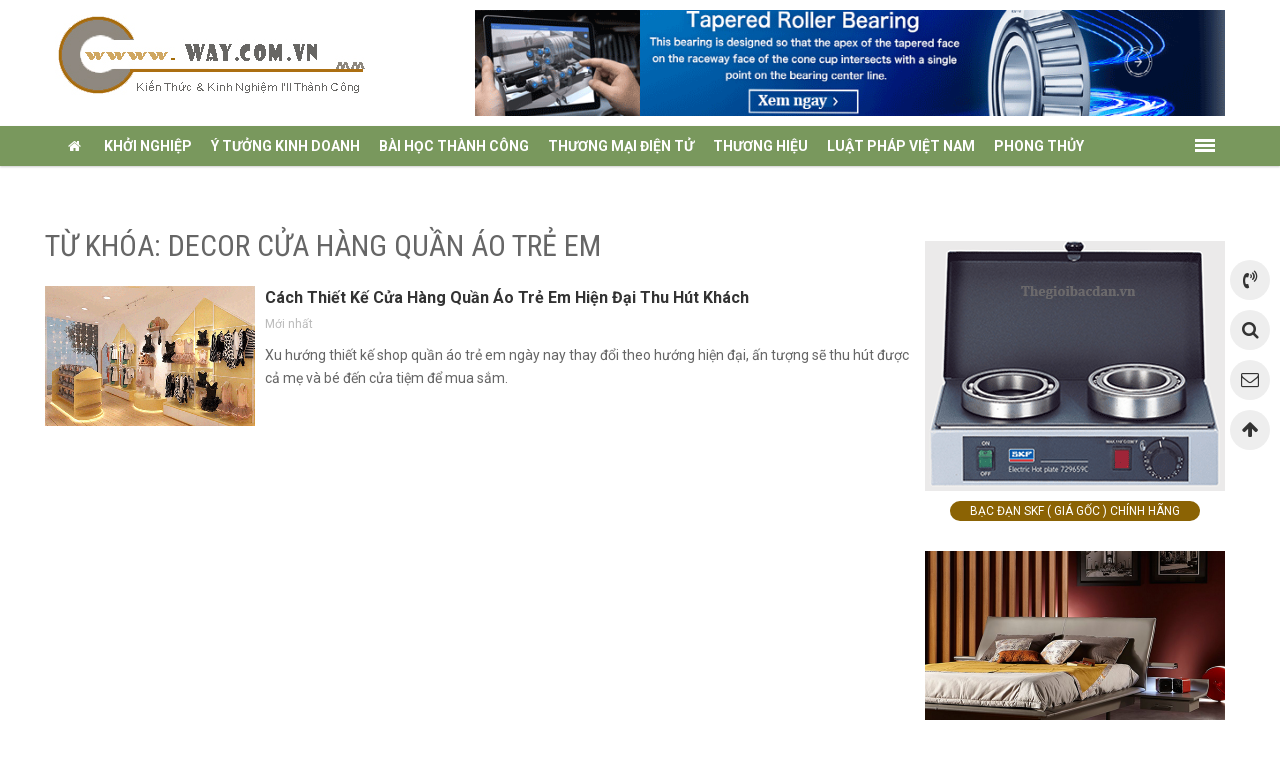

--- FILE ---
content_type: text/html
request_url: https://www.way.com.vn/tintuc/tags/1982/decor-cua-hang-quan-ao-tre-em.html
body_size: 6804
content:
<!DOCTYPE html PUBLIC "-//W3C//DTD XHTML 1.0 Transitional//EN" "http://www.w3.org/TR/xhtml1/DTD/xhtml1-transitional.dtd">
<html xmlns="http://www.w3.org/1999/xhtml" xmlns:fb="http://www.facebook.com/2008/fbml">
<head>
    <meta http-equiv="Content-Security-Policy" content="upgrade-insecure-requests">
<meta http-equiv="Content-Type" content="text/html; charset=UTF-8"/>
<meta name="viewport" content="width=device-width, initial-scale=1, user-scalable=yes" />
<title>Decor cửa hàng quần áo trẻ em</title>
<meta name="keywords" CONTENT="Decor cửa hàng quần áo trẻ em"/>
<meta name="description" CONTENT="Way.com.vn, giúp kinh doanh thành công về lĩnh vực phát triển thương hiệu, thương mại điện tử từ Online đến Ofline truyền thống"/>
<meta name="robots" content="index, follow"/>
<link rel="canonical" href="https://www.way.com.vn/tag/1982decor-cua-hang-quan-ao-tre-em.html" />
<link rel="alternate" media="handheld" href="https://www.way.com.vn/tag/1982decor-cua-hang-quan-ao-tre-em.html"/>
<meta itemprop="headline" content="Decor cửa hàng quần áo trẻ em" />
<meta property="og:url" itemprop="url" content="https://www.way.com.vn/tag/1982decor-cua-hang-quan-ao-tre-em.html" />
<meta property="og:type" content="article" />
<meta property="og:title" name="title" itemprop="name" content="Decor cửa hàng quần áo trẻ em" />
<meta property="og:description" itemprop="description" name="description" content="Way.com.vn, giúp kinh doanh thành công về lĩnh vực phát triển thương hiệu, thương mại điện tử từ Online đến Ofline truyền thống" />
<link rel="SHORTCUT ICON" href="/vnt_upload/File/Image/lam-giau-nhanh.gif" type="image/x-icon"/>
<link rel="icon" href="/vnt_upload/File/Image/lam-giau-nhanh.gif" type="image/gif"/>
<link href="https://www.way.com.vn/js/bootstrap/css/bootstrap.min.css" rel="stylesheet" type="text/css"/>
<link href="https://www.way.com.vn/skins/default/fontawesome/css/font-awesome.min.css" rel="stylesheet" type="text/css"/>
<link href="https://www.way.com.vn/js/fancybox/jquery.fancybox.css" rel="stylesheet" type="text/css"/>
<link href="https://www.way.com.vn/js/slideSlick/css/slick.css" type="text/css" rel="stylesheet"/>
<link href="https://www.way.com.vn/js/slideSlick/css/slick-theme.css" type="text/css" rel="stylesheet"/>
<link href="https://www.way.com.vn/js/menu/menu.css" type="text/css" rel="stylesheet"/>
<link href="https://www.way.com.vn/js/jquery_alerts/jquery.alerts.css" type="text/css" rel="stylesheet"/>
<link href="https://www.way.com.vn/skins/default/style/screen.css" rel="stylesheet" type="text/css"/>
 <link rel="stylesheet" href="https://www.way.com.vn/js//mscrollbar/jquery.mCustomScrollbar.min.css" type="text/css" />
<script language="javascript"> var ROOT = "https://www.way.com.vn/";        var ROOT_MOD = "https://www.way.com.vn/tintuc";        var DIR_IMAGE = "https://www.way.com.vn/skins/default/images/";        var cmd= "vnTRUST";        var lang = "vn";        var mem_id = 0;        var js_lang = new Array();        js_lang['announce'] ="Thông báo";        js_lang['error'] = "Báo lỗi"; </script>
<script type="text/javascript" src="https://www.way.com.vn/js/jquery.min.js"></script>
<script type="text/javascript" src="https://www.way.com.vn/js/jquery-migrate.min.js"></script>
<script type="text/javascript" src="https://www.way.com.vn/js/bootstrap/js/bootstrap.min.js"></script>
<script type="text/javascript" src="https://www.way.com.vn/js/fancybox/jquery.fancybox.js"></script>
<script type="text/javascript" src="https://www.way.com.vn/js/slideSlick/js/slick.js"></script>
<script type="text/javascript" src="https://www.way.com.vn/js/slick/slick.min.js"></script>
<script type="text/javascript" src="https://www.way.com.vn/js/jquery_alerts/jquery.alerts.js"></script>
 
<script type="text/javascript" src="https://www.way.com.vn/js/menu/menu.js"></script>
<script type="text/javascript" src="https://www.way.com.vn/js/mscrollbar/jquery.mCustomScrollbar.js"></script>
<script type="text/javascript" src="https://www.way.com.vn/js/masonry/jquery.masonry.min.js"></script>
<script type="text/javascript" src="https://www.way.com.vn/js/core.js"></script>
<script type="text/javascript" src="https://www.way.com.vn/js/style.js"></script>
<script type="text/javascript" src="https://www.way.com.vn/js/javascript.js"></script>
<link rel="stylesheet" href="https://www.way.com.vn/modules/news/css/news.css" type="text/css" />
	<script type="text/javascript" src="https://www.way.com.vn/modules/news/js/news.js"></script>
</head>
<body>
<div id="vnt-wrapper">
    <div id="vnt-container">
        <!--=== BEGIN: HEADER ===-->
        <div id="vnt-header">
            <div class="banner_adv_mb">
                <div class="div_adv">
    <a href="https://thegioibacdan.vn/" title="BẠC ĐẠN VÒNG BI GIÁ SỈ"  onmousedown="return rwt(this,'advertise','20')" target='_blank'><img src="https://www.way.com.vn/vnt_upload/weblink/bearings-nsk.gif" alt="BẠC ĐẠN VÒNG BI GIÁ SỈ" /></a>
</div>
            </div>
            <div class="header-main">
                <div class="wrapper">
                    <div class="vnt-logo">
                        <a onmousedown="return rwt(this,'advertise',4)" href='http://' target='_self' title='Logo'  ><img  src='https://www.way.com.vn/vnt_upload/weblink/LOGO_Q.jpg' width='310px' alt='Logo'  class='png' /></a>
                    </div>
                    <div class="vnt-tool">
                        <div class="div_adv">
    <a href="https://thegioibacdan.vn/" title="Banner TOP 1"  onmousedown="return rwt(this,'advertise','1')" target='_blank'><img src="https://www.way.com.vn/vnt_upload/weblink/bearings-nsk.gif" alt="Banner TOP 1" /></a>
</div>
                    </div>
                    <div class="menu_mobile">
                        <div class="icon_menu"><span class="style_icon"></span>Menu</div>
                    </div>
                    <div class="vnt-search">
                        <!--===BEGIN: FORM SEARCH==-->
                        <div class="formsearch">
                            <script language="javascript" >
	function check_search(f)
	{
		var key_default = "Từ khóa" ;
		var keyword = f.keyword.value;		
		var key_len = f.keyword.value.length;
		if( (keyword==key_default) || (keyword=='') )		{
			alert("Vui lòng nhập từ khóa");
			f.keyword.focus();
			return false;
		}
		if( key_len<2 ){
			alert("Từ khóa tới thiểu là 2 ký tự");
			f.keyword.focus();
			return false;
		} 
		return true;
	}	

</script>
<form id="formSearch" name="formSearch" method="post" action="https://www.way.com.vn/tim-kiem.html" onSubmit="return check_search(this);" class="box_search">
    <div class="title-form-search"><i class="fa fa-search"></i></div>
    <div class="wrap-form-search">
        <div class="input-group">
            <input name="keyword" id="keyword" type="text" class="text_search form-control"  onfocus="if(this.value=='Từ khóa') this.value='';" onBlur="if(this.value=='') this.value='Từ khóa';"  value="Từ khóa" />
            <div class="input-group-btn">
                <button  id="btn-search" name="btn-search" type="submit" class="btn" value="Tìm" ><span><i class="fa fa-search"></i></span></button>
            </div>
        </div>
        <input name="do_search" value="1" type="hidden"/>
        <div class="clear"></div>
    </div>
</form>
                        </div>
                        <!--===END: FORM SEARCH==-->
                    </div>
                </div>
            </div>
        </div>
        <!--=== END: HEADER ===-->
        <div class="w-fixed-menu">
            <div class="fixed-menu">
                <div class="wrapper">
                    <div class="vnt-menutop">
                        <ul>
                            <li class='menu '   ><a href="https://www.way.com.vn/trang-chu" target="_self"  ><i class="fa fa-home"></i></a></li><li class='menu '   ><a href="https://www.way.com.vn/khoi-nghiep" target="_self"  >Khởi Nghiệp</a><ul><li><a href="https://www.way.com.vn/kien-thuc-khoi-nghiep.html" target="_self"   ><span>Kiến thức khởi nghiệp</span></a></li><li><a href="https://www.way.com.vn/dau-tu-khoi-nghiep" target="_self"   ><span>đầu tư khởi nghiệp</span></a></li><li><a href="https://www.way.com.vn/bi-quyet-khoi-nghiep" target="_self"   ><span>bí quyết khởi nghiệp</span></a></li></ul></li><li class='menu '   ><a href="https://www.way.com.vn/y-tuong-kinh-doanh" target="_self"  >ý tưởng kinh doanh</a><ul><li><a href="https://www.way.com.vn/y-tuong-lam-giau" target="_self"   ><span>ý tưởng làm giàu</span></a></li><li><a href="https://www.way.com.vn/y-tuong-sang-tao" target="_self"   ><span>ý tưởng sáng tạo</span></a></li><li><a href="https://www.way.com.vn/y-tuong-kiem-tien" target="_self"   ><span>ý tưởng kiếm tiền</span></a></li></ul></li><li class='menu '   ><a href="https://www.way.com.vn/bai-hoc-thanh-cong" target="_self"  >bài học thành công</a><ul><li><a href="https://www.way.com.vn/con-duong-thanh-cong" target="_self"   ><span>con đường thành công</span></a></li><li><a href="https://www.way.com.vn/nguoi-noi-tieng.html" target="_self"   ><span>Người nổi tiếng</span></a></li><li><a href="https://www.way.com.vn/kien-thuc-thanh-cong" target="_self"   ><span>kiến thức thành công</span></a></li></ul></li><li class='menu '   ><a href="https://www.way.com.vn/thuong-mai-dien-tu" target="_self"  >Thương mại điện tử</a><ul><li><a href="https://www.way.com.vn/kinh-doanh-online" target="_self"   ><span>kinh doanh Online</span></a></li><li><a href="https://www.way.com.vn/thanh-toan-dien-tu" target="_self"   ><span>thanh toán điện tử</span></a></li><li><a href="https://www.way.com.vn/website-ban-hang-uy-tin.html" target="_self"   ><span>Website bán hàng uy tín</span></a></li></ul></li><li class='menu '   ><a href="https://www.way.com.vn/thuong-hieu" target="_self"  >Thương hiệu </a><ul><li><a href="https://www.way.com.vn/thuong-hieu-noi-tieng" target="_self"   ><span>thương hiệu nổi tiếng</span></a></li><li><a href="https://www.way.com.vn/thuong-hieu-thoi-trang" target="_self"   ><span>thương hiệu thời trang</span></a></li><li><a href="https://www.way.com.vn/thuong-hieu-noi-that" target="_self"   ><span>thương hiệu nội thất</span></a></li></ul></li><li class='menu '   ><a href="https://www.way.com.vn/luat-phap-viet-nam" target="_self"  >Luật pháp việt nam</a><ul><li><a href="https://www.way.com.vn/mau-hop-dong" target="_self"   ><span>mẫu hợp đồng</span></a></li><li><a href="https://www.way.com.vn/hop-dong-mua-ban" target="_self"   ><span>hợp đồng mua bán</span></a></li><li><a href="https://www.way.com.vn/hop-dong-thuong-mai" target="_self"   ><span>hợp đồng thương mại</span></a></li></ul></li><li class='menu '   ><a href="https://www.way.com.vn/phong-thuy" target="_self"  >phong thủy</a><ul><li><a href="https://www.way.com.vn/phong-thuy-nha-o" target="_self"   ><span>phong thủy nhà ở</span></a></li><li><a href="https://www.way.com.vn/menh-theo-phong-thuy" target="_self"   ><span>mệnh theo phong thủy</span></a></li><li><a href="https://www.way.com.vn/huong-theo-phong-thuy" target="_self"   ><span>hướng theo phong thủy</span></a></li></ul></li><li class='menu '   ><a href="https://www.way.com.vn/xem-tuong" target="_self"  >xem tướng</a><ul><li><a href="https://www.way.com.vn/xem-tuong-mat" target="_self"   ><span>xem tướng mặt</span></a></li><li><a href="https://www.way.com.vn/xem-tuong-dan-ba" target="_self"   ><span>xem tướng đàn bà</span></a></li><li><a href="https://www.way.com.vn/xem-tuong-dan-ong" target="_self"   ><span>xem tướng đàn ông</span></a></li></ul></li>
                        </ul>
                    </div>
                    <div class="w_group_menu">
                        <div class="group-menu-title">
                            <span class="style_icon"></span>
                        </div>
                        <div class="group-menu-content">
                            <div class="style-scroll">
                                <div class="list_node"><div class="node"><div class="node_title"><a href="https://www.way.com.vn/y-tuong-kinh-doanh" title="">Ý TƯỞNG KINH DOANH</a></div>
                                            <div class="node_content"><div class="node_content"><ul><li><a href="https://www.way.com.vn/y-tuong-khoi-nghiep" target="_self"   ><span>Ý tưởng khởi nghiệp</span></a></li><li><a href="https://www.way.com.vn/y-tuong-lam-giau" target="_self"   ><span>Ý tưởng làm giàu</span></a></li><li><a href="https://www.way.com.vn/y-tuong-sang-tao" target="_self"   ><span>Ý tưởng sáng tạo</span></a></li></ul></div></div></div><div class="node"><div class="node_title"><a href="https://www.way.com.vn/khoi-nghiep" title="">KHỞI NGHIỆP</a></div>
                                            <div class="node_content"><div class="node_content"><ul><li><a href="https://www.way.com.vn/bi-quyet-khoi-nghiep" target="_self"   ><span>Bí quyết khởi nghiệp</span></a></li><li><a href="https://www.way.com.vn/dau-tu-khoi-nghiep" target="_self"   ><span>Đầu tư khởi nghiệp</span></a></li><li><a href="javascript:;" target="_self"   ><span>Tư vấn khởi nghiệp</span></a></li></ul></div></div></div><div class="node"><div class="node_title"><a href="https://www.way.com.vn/thuong-mai-dien-tu" title="">THƯƠNG MẠI ĐIỆN TỬ</a></div>
                                            <div class="node_content"><div class="node_content"><ul><li><a href="https://www.way.com.vn/trang-web-ban-hang" target="_self"   ><span>Trang web bán hàng</span></a></li><li><a href="https://www.way.com.vn/kinh-doanh-online" target="_self"   ><span>Kinh doanh Online</span></a></li><li><a href="https://www.way.com.vn/thanh-toan-dien-tu" target="_self"   ><span>Thanh toán điện tử</span></a></li></ul></div></div></div><div class="node"><div class="node_title"><a href="https://www.way.com.vn/phong-thuy" title="">PHONG THỦY</a></div>
                                            <div class="node_content"><div class="node_content"><ul><li><a href="https://www.way.com.vn/phong-thuy-nha-o" target="_self"   ><span>Phong thủy nhà ở</span></a></li><li><a href="https://www.way.com.vn/huong-theo-phong-thuy" target="_self"   ><span>Hướng theo phong thủy</span></a></li><li><a href="https://www.way.com.vn/menh-theo-phong-thuy" target="_self"   ><span>Mệnh theo phong thủy</span></a></li></ul></div></div></div><div class="node"><div class="node_title"><a href="https://www.way.com.vn/xem-tuong" title="">XEM TƯỚNG</a></div>
                                            <div class="node_content"><div class="node_content"><ul><li><a href="https://www.way.com.vn/xem-tuong-mat" target="_self"   ><span>Xem tướng mặt</span></a></li><li><a href="https://www.way.com.vn/xem-tuong-dan-ba" target="_self"   ><span>Xem tướng đàn bà</span></a></li><li><a href="https://www.way.com.vn/xem-tuong-dan-ong" target="_self"   ><span>Xem tướng đàn ông</span></a></li></ul></div></div></div></div>
                            </div>
                        </div>
                    </div>
                </div>
            </div>
        </div>
        <!--=== BEGIN: CONTENT ===-->
        <div id="vnt-content">
            <div class="wrapper">
                <!--===BEGIN: BOX MAIN===-->
                <div class="box_mid">
                    <div class="mid-title">
                        <div class="titleL"></div>
                        <div class="titleR"></div>
                        <div class="clear"></div>
                    </div>
                    <div class="mid-content">
                        
                        <div class="wrap-scroll">
                            <div class="mod-content">
                                <div id="vnt-main">
                                    <div class="wrap-scroll2">
                                        <div class="style_row">
                                             
                                              <div class="mb20">
                                                    <div class="box_mid">
  <div class="mid-title">
    <div class="titleL"><h1>Từ khóa: Decor cửa hàng quần áo trẻ em</h1></div>
    <div class="titleR"></div>
    <div class="clear"></div>
  </div>
  <div class="mid-content">
    <div class="group_news">
    <div class="item stt_news">
              <div class="item-news4 " itemscope="" itemtype="http://schema.org/Article">
                  <div class="i-img" itemprop="image" itemscope="" itemtype="https://schema.org/ImageObject">
                      <a href="https://www.way.com.vn/cach-thiet-ke-cua-hang-quan-ao-tre-em-hien-dai-thu-hut-khach.html" title="">
                          <img  src="https://www.way.com.vn/vnt_upload/news/hinh_tieu_de_bai_viet/thumbs/530__cua-hang-quan-ao-tre-em-td.gif"   alt='Cách Thiết Kế Cửa Hàng Quần Áo Trẻ Em Hiện Đại Thu Hút Khách' title='Cách Thiết Kế Cửa Hàng Quần Áo Trẻ Em Hiện Đại Thu Hút Khách'  />
                      </a>
                  </div>
                  <div class="i-desc">
                      <div class="i-title" itemprop="headline">
                          <h3>
                              <a href="https://www.way.com.vn/cach-thiet-ke-cua-hang-quan-ao-tre-em-hien-dai-thu-hut-khach.html"  >Cách Thiết Kế Cửa Hàng Quần Áo Trẻ Em Hiện Đại Thu Hút Khách</a> 
                          </h3>
                      </div>
                      <div class="i-date"><span class="i-new">Mới nhất</span></div> 
                      <div class="i-content"><p>Xu hướng thiết kế shop quần áo trẻ em ngày nay thay đổi theo hướng hiện đại, ấn tượng sẽ thu hút được cả mẹ và bé đến cửa tiệm để mua sắm.</p></div>
                  </div>
              </div>
          </div>
    
    
</div>
  </div>          
</div>
                                                </div> 
                                        </div>
                                    </div>
                                </div>
                                <div id="vnt-sidebar" class="hidden_mb">
                                    <div class="main_content hidden_mb"><div class="div_adv"><a onmousedown="return rwt(this,'advertise',6)" href='' target='' title='bạc đạn skf ( giá gốc ) chính hãng'><img border=0 src="https://www.way.com.vn/vnt_upload/weblink/bac-dan-skf-4.gif"  width='300' alt='bạc đạn skf ( giá gốc ) chính hãng'/></a><div class="adv_title" style="margin: 10px 0 0">bạc đạn skf ( giá gốc ) chính hãng</div></div></div>
                                    <div class="main_content hidden_mb"><div class="div_adv"><a onmousedown="return rwt(this,'advertise',7)" href='' target='' title='WOW TUYỆT PHẨM THIẾT KẾ PHÒNG NGỦ'><img border=0 src="https://www.way.com.vn/vnt_upload/weblink/phong_ngY_3.png"  width='300' alt='WOW TUYỆT PHẨM THIẾT KẾ PHÒNG NGỦ'/></a><div class="adv_title" style="margin: 10px 0 0">WOW TUYỆT PHẨM THIẾT KẾ PHÒNG NGỦ</div></div></div> 
                                    <div class="main_content hidden_mb"><div class="div_adv"><a onmousedown="return rwt(this,'advertise',14)" href='' target='' title='WOW XEM CÔNG TY NÀO THIẾT KẾ ĐÂY'><img border=0 src="https://www.way.com.vn/vnt_upload/weblink/bac-dan-nsk-nhat.gif"  width='300' alt='WOW XEM CÔNG TY NÀO THIẾT KẾ ĐÂY'/></a><div class="adv_title" style="margin: 10px 0 0">WOW XEM CÔNG TY NÀO THIẾT KẾ ĐÂY</div></div></div>

                                    
                                    <div id="div_scroll" >
                                        <div class="scroll-fixed">
                                        
                                        </div>
                                    </div>
                                </div>
                                <div class="clear"></div>
                            </div>
                        </div>
                    </div>
                </div>
                <!--===END: BOX MAIN===-->
            </div>
        </div>
        <!--=== END: CONTENT ===-->
        <!--=== BEGIN: FOOTER ===-->
        <div id="vnt-footer">
            <div class="wrapper">
                <div class="footer_top_2">
                    <div class="list_node node_footer">
                        <div class="row"><div class="node"><div class="node_link"><div class="node_title"><a href="https://www.way.com.vn/y-tuong-kinh-doanh" title="">Ý TƯỞNG KINH DOANH</a></div><div class="node_content"><ul><li><a href="https://www.way.com.vn/y-tuong-khoi-nghiep" target="_self"   ><span>Ý tưởng khởi nghiệp</span></a></li><li><a href="https://www.way.com.vn/y-tuong-lam-giau" target="_self"   ><span>Ý tưởng làm giàu</span></a></li><li><a href="https://www.way.com.vn/y-tuong-sang-tao" target="_self"   ><span>Ý tưởng sáng tạo</span></a></li></ul></div></div></div><div class="node"><div class="node_link"><div class="node_title"><a href="https://www.way.com.vn/khoi-nghiep" title="">KHỞI NGHIỆP</a></div><div class="node_content"><ul><li><a href="https://www.way.com.vn/bi-quyet-khoi-nghiep" target="_self"   ><span>Bí quyết khởi nghiệp</span></a></li><li><a href="https://www.way.com.vn/dau-tu-khoi-nghiep" target="_self"   ><span>Đầu tư khởi nghiệp</span></a></li><li><a href="javascript:;" target="_self"   ><span>Tư vấn khởi nghiệp</span></a></li></ul></div></div></div><div class="node"><div class="node_link"><div class="node_title"><a href="https://www.way.com.vn/thuong-mai-dien-tu" title="">THƯƠNG MẠI ĐIỆN TỬ</a></div><div class="node_content"><ul><li><a href="https://www.way.com.vn/trang-web-ban-hang" target="_self"   ><span>Trang web bán hàng</span></a></li><li><a href="https://www.way.com.vn/kinh-doanh-online" target="_self"   ><span>Kinh doanh Online</span></a></li><li><a href="https://www.way.com.vn/thanh-toan-dien-tu" target="_self"   ><span>Thanh toán điện tử</span></a></li></ul></div></div></div><div class="node"><div class="node_link"><div class="node_title"><a href="https://www.way.com.vn/phong-thuy" title="">PHONG THỦY</a></div><div class="node_content"><ul><li><a href="https://www.way.com.vn/phong-thuy-nha-o" target="_self"   ><span>Phong thủy nhà ở</span></a></li><li><a href="https://www.way.com.vn/huong-theo-phong-thuy" target="_self"   ><span>Hướng theo phong thủy</span></a></li><li><a href="https://www.way.com.vn/menh-theo-phong-thuy" target="_self"   ><span>Mệnh theo phong thủy</span></a></li></ul></div></div></div><div class="node"><div class="node_link"><div class="node_title"><a href="https://www.way.com.vn/xem-tuong" title="">XEM TƯỚNG</a></div><div class="node_content"><ul><li><a href="https://www.way.com.vn/xem-tuong-mat" target="_self"   ><span>Xem tướng mặt</span></a></li><li><a href="https://www.way.com.vn/xem-tuong-dan-ba" target="_self"   ><span>Xem tướng đàn bà</span></a></li><li><a href="https://www.way.com.vn/xem-tuong-dan-ong" target="_self"   ><span>Xem tướng đàn ông</span></a></li></ul></div></div></div></div>
                    </div>
                </div>
                <div class="footer-main">
                    <div class="fm_left">
                        <div class="logo_footer">
                            <a href="https://www.way.com.vn/./" target="_self"><img src="https://www.way.com.vn/vnt_upload/weblink/KIEN-THUC.gif" alt="Way"/></a>
                        </div>
                    </div>
                    <div class="fm_right">
                        <div class="row">
                            <div class="col-md-7 col-sm-12 col-xs-12">
                                <div class="footer-text">
                                    <div>
<p><span style="font-size:18px;"><strong><a href="https://www.way.com.vn/"><span style="color:#008080;">WAY.COM.VN</span></a></strong></span><span style="font-size:16px;"><b><span segoe="" symbol="" ui=""><span style="font-size:18px;"><strong>&nbsp;</strong></span>© </span></b><span segoe="" symbol="" ui="">Thông Tin Kiến Thức Kinh Doanh&nbsp;• Những Bài Học Thành Công&nbsp;• Những Kiến Thức Về Thương Hiệu • Phát Triển Sản Phẩm&nbsp;!</span><b><span segoe="" symbol="" ui="">&nbsp;</span></b></span></p>
</div>

<hr class="style_hr" />
<div class="text2">
<p><span style="font-size:14px;"><strong>Bài học Thực tế trong Kinh doanh</strong>&nbsp;Được tổng hợp đúc rút từ các tỷ phú Dollars Thế giới và Việt nam ✓ Đặc biệt về các lĩnh vực Kinh doanh Sản xuất Nội thất hàng Tiêu dùng và ngành may mặc&nbsp;Thời trang ✓ Là những bài học vô giá cho Kinh doanh Khởi nghiệp Làm giàu !</span></p>

<p><span style="font-size:14px;"><strong><span style="color:#800000;">Hợp tác&nbsp;Kinh doanh Hotline : </span><span style="color:#b22222;">0919822505 Mr.Son</span><span style="color:#800000;"> </span></strong><span style="color:#800000;">Email</span><strong><span style="color:#800000;"> : </span></strong><span style="color:#800000;">S.legend.1977@gmail.com</span></span></p>
</div>
                                </div>
                            </div>
                            <div class="col-md-5 col-sm-12 col-xs-12">
                                <div class="footer_right">
                                    <div class="fr">
                                        <div class="menu-footer">
                                            <ul>
                                                <li><a href="/gioi-thieu.html" title="">Giới thiệu</a></li>
                                                <li><a href="/lien-he.html" title="">Liên hệ</a></li>
                                                <li><a href="#" title="">Quảng cáo</a></li>
                                            </ul>
                                        </div>
                                    </div>
                                    <div class="clear"></div>
                                </div>
                                <div class="footer_right">
                                    <div class="fr">
                                        <div class="footer-social">
                                            <ul>
                                                <li><a href="http://" title=""><i style="background-color: #35a6da;" class="fa fa-twitter"></i></a></li><li><a href="http://" title=""><i style="background-color: #bbbbbb;" class="fa fa-link"></i></a></li><li><a href="https://www.facebook.com/" title=""><i style="background-color: #406aaa;" class="fa fa-facebook-f"></i></a></li><li><a href="https://www.youtube.com/" title=""><i style="background-color: #e02625;" class="fa fa-youtube-play"></i></a></li>
                                            </ul>
                                        </div>
                                    </div>
                                    <div class="clear"></div>
                                </div>
                            </div>
                        </div>
                    </div>
                    <div class="clear"></div>
                </div>
            </div>
        </div>
        <!--=== END: FOOTER ===-->
        <div class="footer_support">
            <ul>
                <li><a class="fa-phone link_support_online" href="javascript:void(0)" title="">Call</a></li>
                <li><a class="fa-comments" href="sms:0919315977" title="">SMS</a></li>
                <li><a class="fa-envelope-o" href="mailto:vietnamazolaco@gmail.com" title="">Email</a></li>
                <li><a class="fa-arrow-up" href="javascript:void(0);" onclick="jQuery('html,body').animate({scrollTop: 0},1000);" title="">Top</a></li>
            </ul>
        </div>
        <div class="fixed_menu">
            <ul>
                <li>
                    <div id="click_hotline" title="Hotline" class="hl_title linkSocial"><i class="fa fa-volume-control-phone"></i></div>
                </li>
                <li>
                    <div class="wrap-support">
                        <div title="Email" class="hl_title linkSocial"><i class="fa fa-search"></i></div>
                        <div class="hl_content">
                            <div class="vnt-search">
                                <!--===BEGIN: FORM SEARCH==-->
                                <div class="formsearch">
                                    <script language="javascript" >
	function check_search(f)
	{
		var key_default = "Từ khóa" ;
		var keyword = f.keyword.value;		
		var key_len = f.keyword.value.length;
		if( (keyword==key_default) || (keyword=='') )		{
			alert("Vui lòng nhập từ khóa");
			f.keyword.focus();
			return false;
		}
		if( key_len<2 ){
			alert("Từ khóa tới thiểu là 2 ký tự");
			f.keyword.focus();
			return false;
		} 
		return true;
	}	

</script>
<form id="formSearch" name="formSearch" method="post" action="https://www.way.com.vn/tim-kiem.html" onSubmit="return check_search(this);" class="box_search">
    <div class="title-form-search"><i class="fa fa-search"></i></div>
    <div class="wrap-form-search">
        <div class="input-group">
            <input name="keyword" id="keyword" type="text" class="text_search form-control"  onfocus="if(this.value=='Từ khóa') this.value='';" onBlur="if(this.value=='') this.value='Từ khóa';"  value="Từ khóa" />
            <div class="input-group-btn">
                <button  id="btn-search" name="btn-search" type="submit" class="btn" value="Tìm" ><span><i class="fa fa-search"></i></span></button>
            </div>
        </div>
        <input name="do_search" value="1" type="hidden"/>
        <div class="clear"></div>
    </div>
</form>
                                </div>
                                <!--===END: FORM SEARCH==-->
                            </div>
                        </div>
                    </div>
                </li>
                <li>
                    <div class="wrap-support">
                        <div title="Email" class="hl_title linkSocial"><i class="fa fa-envelope-o"></i></div>
                        <div class="hl_content">
                            <div class="hlc_title">Email</div>
                            <div class="grid_support">
                                <div class="item">
                                    <div>Hỗ trợ</div>
                                    <div class="name">Support 01</div>
                                    <div class="email"><a href="mailto:vietnamazolaco@gmail.com">namthienson77@gmail.com</a></div>
                                </div>
                                <div class="item">
                                    <div>Hỗ trợ</div>
                                    <div class="name">Support 02</div>
                                    <div class="email"><a href="mailto:vietnamazolaco@gmail.com">namthienson77@gmail.com</a></div>
                                </div>
                            </div>
                        </div>
                    </div>
                </li>
                <li>
                    <a href="javascript:void(0)" onclick="jQuery('html,body').animate({scrollTop: 0},1000);" class="linkSocial go_top" title="Go top" href="#"><i class="fa fa-arrow-up"></i></a>
                </li>
            </ul>
        </div>
        <div id="fixed_hotline">
            <div class="hotline_content">
<div class="d_title">
<div class="d_hotline">Hotline: 0919315977</div>
</div>

<div class="w_hotline_content">
<div class="desc_pc">
<div class="d_support">
<div class="ds_left">
<div class="text1">Support 01</div>

<div class="text2">(Phản hồi - Góp ý)</div>
</div>

<div class="ds_right">
<div class="text_phone">0919822505</div>

<div class="s_chat">
<ul>
	<li>
	<div><img alt="icon_zalo" data-ck-zoom="yes" src="/vnt_upload/File/07_2018/icon_zalo.png" width="30px" /></div>
	</li>
	<li>
	<div><img alt="icon_phone" data-ck-zoom="yes" src="/vnt_upload/File/07_2018/icon_phone.png" width="30px" /></div>
	</li>
	<li>
	<div><img alt="icon_skype" data-ck-zoom="yes" src="/vnt_upload/File/07_2018/icon_skype.png" width="30px" /></div>
	</li>
</ul>

<div class="clar">&nbsp;</div>
</div>
</div>

<div class="clear">&nbsp;</div>
</div>

<div class="d_support">
<div class="ds_left">
<div class="text1">Support 02</div>

<div class="text2">(Phản hồi - Góp ý)</div>
</div>

<div class="ds_right">
<div class="text_phone">0919315977</div>

<div class="s_chat">
<ul>
	<li>
	<div><img alt="icon_zalo" data-ck-zoom="yes" src="/vnt_upload/File/07_2018/icon_zalo.png" width="30px" /></div>
	</li>
	<li>
	<div><img alt="icon_phone" data-ck-zoom="yes" src="/vnt_upload/File/07_2018/icon_phone.png" width="30px" /></div>
	</li>
	<li>
	<div><img alt="icon_skype" data-ck-zoom="yes" src="/vnt_upload/File/07_2018/icon_skype.png" width="30px" /></div>
	</li>
</ul>

<div class="clar">&nbsp;</div>
</div>
</div>

<div class="clear">&nbsp;</div>
</div>

<div class="d_note">
<div>Bạn đang ghé thăm website bằng di động?</div>

<div>Hãy bấm vào số điện thoại để gọi nhanh cho chúng tôi.</div>
</div>
</div>
</div>

<div class="d_close"><a href="javascript:void(0);" title="">Đóng </a></div>
</div>
        </div>
        <!--=== BEGIN: MENU MOBILE ===-->
        <div class="menu_mobile fixed_menu_mb">
            <div class="icon_menu"><span class="style_icon"></span></div>
        </div>
        <div class="menu_mobile">
            <div class="divmm">
                <div class="mmContent">
                    <div class="mmMenu">
                        <ul class="mmMain">
                            <li class='menu '   ><a href="https://www.way.com.vn/trang-chu" target="_self"  ><i class="fa fa-home"></i></a></li><li class='menu '   ><a href="https://www.way.com.vn/khoi-nghiep" target="_self"  >Khởi Nghiệp</a><ul><li><a href="https://www.way.com.vn/kien-thuc-khoi-nghiep.html" target="_self"   ><span>Kiến thức khởi nghiệp</span></a></li><li><a href="https://www.way.com.vn/dau-tu-khoi-nghiep" target="_self"   ><span>đầu tư khởi nghiệp</span></a></li><li><a href="https://www.way.com.vn/bi-quyet-khoi-nghiep" target="_self"   ><span>bí quyết khởi nghiệp</span></a></li></ul></li><li class='menu '   ><a href="https://www.way.com.vn/y-tuong-kinh-doanh" target="_self"  >ý tưởng kinh doanh</a><ul><li><a href="https://www.way.com.vn/y-tuong-lam-giau" target="_self"   ><span>ý tưởng làm giàu</span></a></li><li><a href="https://www.way.com.vn/y-tuong-sang-tao" target="_self"   ><span>ý tưởng sáng tạo</span></a></li><li><a href="https://www.way.com.vn/y-tuong-kiem-tien" target="_self"   ><span>ý tưởng kiếm tiền</span></a></li></ul></li><li class='menu '   ><a href="https://www.way.com.vn/bai-hoc-thanh-cong" target="_self"  >bài học thành công</a><ul><li><a href="https://www.way.com.vn/con-duong-thanh-cong" target="_self"   ><span>con đường thành công</span></a></li><li><a href="https://www.way.com.vn/nguoi-noi-tieng.html" target="_self"   ><span>Người nổi tiếng</span></a></li><li><a href="https://www.way.com.vn/kien-thuc-thanh-cong" target="_self"   ><span>kiến thức thành công</span></a></li></ul></li><li class='menu '   ><a href="https://www.way.com.vn/thuong-mai-dien-tu" target="_self"  >Thương mại điện tử</a><ul><li><a href="https://www.way.com.vn/kinh-doanh-online" target="_self"   ><span>kinh doanh Online</span></a></li><li><a href="https://www.way.com.vn/thanh-toan-dien-tu" target="_self"   ><span>thanh toán điện tử</span></a></li><li><a href="https://www.way.com.vn/website-ban-hang-uy-tin.html" target="_self"   ><span>Website bán hàng uy tín</span></a></li></ul></li><li class='menu '   ><a href="https://www.way.com.vn/thuong-hieu" target="_self"  >Thương hiệu </a><ul><li><a href="https://www.way.com.vn/thuong-hieu-noi-tieng" target="_self"   ><span>thương hiệu nổi tiếng</span></a></li><li><a href="https://www.way.com.vn/thuong-hieu-thoi-trang" target="_self"   ><span>thương hiệu thời trang</span></a></li><li><a href="https://www.way.com.vn/thuong-hieu-noi-that" target="_self"   ><span>thương hiệu nội thất</span></a></li></ul></li><li class='menu '   ><a href="https://www.way.com.vn/luat-phap-viet-nam" target="_self"  >Luật pháp việt nam</a><ul><li><a href="https://www.way.com.vn/mau-hop-dong" target="_self"   ><span>mẫu hợp đồng</span></a></li><li><a href="https://www.way.com.vn/hop-dong-mua-ban" target="_self"   ><span>hợp đồng mua bán</span></a></li><li><a href="https://www.way.com.vn/hop-dong-thuong-mai" target="_self"   ><span>hợp đồng thương mại</span></a></li></ul></li><li class='menu '   ><a href="https://www.way.com.vn/phong-thuy" target="_self"  >phong thủy</a><ul><li><a href="https://www.way.com.vn/phong-thuy-nha-o" target="_self"   ><span>phong thủy nhà ở</span></a></li><li><a href="https://www.way.com.vn/menh-theo-phong-thuy" target="_self"   ><span>mệnh theo phong thủy</span></a></li><li><a href="https://www.way.com.vn/huong-theo-phong-thuy" target="_self"   ><span>hướng theo phong thủy</span></a></li></ul></li><li class='menu '   ><a href="https://www.way.com.vn/xem-tuong" target="_self"  >xem tướng</a><ul><li><a href="https://www.way.com.vn/xem-tuong-mat" target="_self"   ><span>xem tướng mặt</span></a></li><li><a href="https://www.way.com.vn/xem-tuong-dan-ba" target="_self"   ><span>xem tướng đàn bà</span></a></li><li><a href="https://www.way.com.vn/xem-tuong-dan-ong" target="_self"   ><span>xem tướng đàn ông</span></a></li></ul></li>
                        </ul>
                    </div>
                    <div class="close-mmenu">
                        <div class="icon_menu"><span class="style_icon"></span>Menu</div>
                    </div>
                </div>
                <div class="divmmbg"></div>
            </div>
        </div>
        <!--=== END: MENU MOBILE ===-->
    </div>
</div>
<!-- Global site tag (gtag.js) - Google Analytics -->
<script async src="https://www.googletagmanager.com/gtag/js?id=UA-149157945-1"></script>
<script>
  window.dataLayer = window.dataLayer || [];
  function gtag(){dataLayer.push(arguments);}
  gtag('js', new Date());

  gtag('config', 'UA-149157945-1');
</script>


<style type="text/css">
	* {
	 -webkit-user-select: none;
       -moz-user-select: none;
        -ms-user-select: none;
            user-select: none;

    -webkit-touch-callout: none;
    -khtml-user-select: none;
    -ms-touch-action: pan-y;
        touch-action: pan-y;
	}
	input, textarea, select {
	  	-webkit-user-select: all;
	  	-moz-user-select: all;
	  	-ms-user-select: all;
	  	user-select: all;
	}
</style>

<script type="text/javascript">
   jQuery(document).ready(function() {
       function disableSelection(e) {
           if (typeof e.onselectstart != "undefined") e.onselectstart = function() {
               return false
           };
           else if (typeof e.style.MozUserSelect != "undefined") e.style.MozUserSelect = "none";
           else e.onmousedown = function() {
               return false
           };
           e.style.cursor = "default"
       }
       window.onload = function() {
           disableSelection(document.body)
       };
       window.addEventListener("keydown", function(e) {
           if (e.ctrlKey && (e.which == 65 || e.which == 66 || e.which == 67 || e.which == 70 || e.which == 73 || e.which == 80 || e.which == 83 || e.which == 85 || e.which == 86)) {
               e.preventDefault()
           }
       });
       document.keypress = function(e) {
           if (e.ctrlKey && (e.which == 65 || e.which == 66 || e.which == 70 || e.which == 67 || e.which == 73 || e.which == 80 || e.which == 83 || e.which == 85 || e.which == 86)) {}
           return false
       };
       document.onkeydown = function(e) {
           e = e || window.event;
           if (e.keyCode == 123 || e.keyCode == 18) {
               return false
           }
       };
       document.oncontextmenu = function(e) {
          return false
       };
       document.ondragstart = function() {
           return false
       };
   });
</script>
</body>
</html>


--- FILE ---
content_type: text/html
request_url: https://www.way.com.vn/load_ajax.php?do=statistics
body_size: 78
content:
{"totals":8982190,"online":0,"mem_online":0}

--- FILE ---
content_type: text/css
request_url: https://www.way.com.vn/js/menu/menu.css
body_size: 3379
content:
html.openmenu{
    overflow: hidden !important;
    position: relative !important;
}
/*====BEGIN: MENU MOBILE====*/
.menu_mobile{
    float: right;
    position: relative;
    overflow: hidden;
    margin-right: -15px;
    display: none;
}
.menu_mobile.fixed_menu_mb{
    position: fixed;
    bottom: 50px;
    right: 25px;
    z-index: 99;
}
.menu_mobile.fixed_menu_mb .icon_menu{
    background: #2f6d0c;
    -webkit-border-radius: 50%;
    -moz-border-radius: 50%;
    border-radius: 50%;
    width: 42px;
    height: 42px;
}
.menu_mobile.fixed_menu_mb .icon_menu .style_icon{
    top: 20px;
    left: 10px;
    right: 10px;
    background: #ffffff;
}
.menu_mobile.fixed_menu_mb .icon_menu .style_icon:before,
.menu_mobile.fixed_menu_mb .icon_menu .style_icon:after{
    background: #ffffff;
}
.menu_mobile.fixed_menu_mb .icon_menu .style_icon:before{
    top: -6px;
}
.menu_mobile.fixed_menu_mb .icon_menu .style_icon:after{
    bottom: -6px;
}
.menu_mobile.showmenu{
    position: static;
}
.menu_mobile .icon_menu{
    position: relative;
    width: 50px;
    height: 50px;
    cursor: pointer;
    color: #2f6d0c;
    background: #ffffff;
    -webkit-transition: all 0.3s ease;
    -moz-transition: all 0.3s ease;
    -o-transition: all 0.3s ease;
    transition: all 0.3s ease;
    padding-top: 25px;
    text-align: center;
    font-size: 12px;
    line-height: 20px;
    text-transform: uppercase;
}
.menu_mobile .icon_menu .style_icon{
    display: block;
    position: absolute;
    top: 15px;
    left: 9px;
    right: 9px;
    height: 3px;
    background: transparent;
    -webkit-transition: background 0s .3s;
    -moz-transition: background 0s .3s;
    transition: background 0s .3s;
}
.menu_mobile .icon_menu .style_icon:before,
.menu_mobile .icon_menu .style_icon:after{
    position: absolute;
    display: block;
    left: 0;
    width: 100%;
    height: 3px;
    background: #2f6d0c;
    content: "";
    -webkit-transition-duration: .3s, .3s;
    -moz-transition-duration: .3s, .3s;
    transition-duration: .3s, .3s;
    -webkit-transition-delay: .3s, 0s;
    -moz-transition-delay: .3s, 0s;
    transition-delay: .3s, 0s;
}
.menu_mobile .icon_menu .style_icon:before{
    top: -3px;
    -webkit-transition-property: top, -webkit-transform;
    -moz-transition-property: top, -moz-transform;
    transition-property: top, transform;
}
.menu_mobile .icon_menu .style_icon:after{
    bottom: -3px;
    -webkit-transition-property: bottom, -webkit-transform;
    -moz-transition-property: bottom, -moz-transform;
    transition-property: bottom, transform;
}
.menu_mobile.showmenu .icon_menu .style_icon{
    background: transparent;
}
.menu_mobile.showmenu .icon_menu .style_icon:before{
    top: 0;
    -webkit-transform: rotate(45deg);
    -ms-transform: rotate(45deg);
    transform: rotate(45deg);
    -webkit-transition-delay: 0s, .3s;
    -moz-transition-delay: 0s, .3s;
    transition-delay: 0s, .3s;
}
.menu_mobile.showmenu .icon_menu .style_icon:after{
    bottom: 0;
    -webkit-transform: rotate(-45deg);
    -ms-transform: rotate(-45deg);
    transform: rotate(-45deg);
    -webkit-transition-delay: 0s, .3s;
    -moz-transition-delay: 0s, .3s;
    transition-delay: 0s, .3s;
}
.menu_mobile .divmm {
    position: fixed;
    width: 100%;
    top: 0;
    left: 0;
    bottom: 0;
    visibility: hidden;
    text-align: left;
    z-index: 99999;
}
.menu_mobile .divmm .mmContent {
    width: 100%;
    height: 100%;
    max-width: 560px;
    padding-left: 60px;
    margin: 0 0 0 auto;
    position: relative;
    top: 0;
    right: 0;
    z-index: 101;
    -webkit-transform: translate(100%, 0%);
    -moz-transform: translate(100%, 0%);
    -o-transform: translate(100%, 0%);
    -ms-transform: translate(100%, 0%);
    transform: translate(100%, 0%);
    -webkit-transition: all 0.5s ease;
    -moz-transition: all 0.5s ease;
    -o-transition: all 0.5s ease;
    transition: all 0.5s ease;
    pointer-events: none;
}
.menu_mobile .divmm .mmContent .mmSearch {
    padding: 10px;
    background-color: #d01820;
    position: relative;
    z-index: 1;
}
.menu_mobile .divmm .mmContent .mmSearch .input-group .form-control {
    height: 30px;
}
.menu_mobile .divmm .mmContent .mmSearch .input-group button.btn {
    height: 30px;
    background: #dca73a;
    color: #ffffff;
    border-color: #dca73a;
    outline: 0;
    -webkit-box-shadow: 0 0 0 rgba(0, 0, 0, 0.3);
    -moz-box-shadow: 0 0 0 rgba(0, 0, 0, 0.3);
    box-shadow: 0 0 0 rgba(0, 0, 0, 0.3);
}
.menu_mobile .divmm .mmContent .mmSearch .input-group button.btn span {
    color: #ffffff;
}
.menu_mobile .divmm .mmContent .mmTitle{
    font-size: 20px;
    line-height: 24px;
    text-transform: uppercase;
    font-weight: bold;
    text-align: left;
    color: #ffffff;
    padding: 13px 10px 13px 10px;
    position: relative;
    overflow: hidden;
    white-space: nowrap;
    -ms-text-overflow: ellipsis;
    text-overflow: ellipsis;
    background: #9a0000;
}
.menu_mobile .divmm .mmContent .mmTitle:after{
    position: absolute;
    font-family: "fontawesome";
    top: 10px;
    left: 15px;
    width: 35px;
    height: 26px;
    border-right: 1px solid #4dcbd5;
    color: #ffffff;
    font-weight: normal;
    font-size: 30px;
    line-height: 26px;
}
/*===begin: default===*/
.menu_mobile .divmm .mmContent .mmMenu {
    position: relative;
    width: 100%;
    max-height: 100%;
    overflow-y: auto;
    background-color: #ffffff;
    color: #333333;
    pointer-events: auto;
}
.menu_mobile .divmm .mmContent .mmMenu ul.mmMain {
    width: 100%;
}
.menu_mobile .divmm .mmContent .mmMenu > ul.mmMain{

}
.menu_mobile .divmm .mmContent .mmMenu ul.mmMain li {
    display: block;
    border-bottom: 1px solid rgba(0,0,0,0.1);
    /*position: relative;*/
    -webkit-transition:all 0.5s ease;
    -moz-transition:all 0.5s ease;
    -o-transition:all 0.5s ease;
    transition:all 0.5s ease;
}
.menu_mobile .divmm .mmContent .mmMenu ul.mmMain li a {
    display: block;
    font-size: 14px;
    line-height: 24px;
    color: #333333;
    padding: 13px 10px 13px 20px;
    position: relative;
    font-weight: bold;
    text-transform: uppercase;
    -webkit-transition:all 0.5s ease;
    -moz-transition:all 0.5s ease;
    -o-transition:all 0.5s ease;
    transition:all 0.5s ease;
}
.menu_mobile .divmm .mmContent .mmMenu ul.mmMain li a:before{
    position: absolute;
    top: 0;
    left: 0;
    content: '';
    height: 100%;
    width: 3px;
    background: transparent;
    -webkit-transition:all 0.5s ease;
    -moz-transition:all 0.5s ease;
    -o-transition:all 0.5s ease;
    transition:all 0.5s ease;
}
.menu_mobile .divmm .mmContent .mmMenu > ul.mmMain > li:hover > .m-sub{
    -webkit-transition:all 0.5s ease;
    -moz-transition:all 0.5s ease;
    -o-transition:all 0.5s ease;
    transition:all 0.5s ease;
}
.menu_mobile .divmm .mmContent .mmMenu > ul.mmMain > li:hover > .m-sub,
.menu_mobile .divmm .mmContent .mmMenu > ul.mmMain > li:hover > a{
    background: #2f6d0c;
    color: #ffffff;
}
.menu_mobile .divmm .mmContent .mmMenu > ul.mmMain > li.current > .m-sub,
.menu_mobile .divmm .mmContent .mmMenu > ul.mmMain > li.current > a{
    background: #2f6d0c;
    color: #ffffff;
}
.menu_mobile .divmm .mmContent .mmMenu > ul.mmMain > li:hover > .m-sub > a{
    background: #2f6d0c;
    color: #ffffff;
}
.menu_mobile .divmm .mmContent .mmMenu > ul.mmMain > li.current > .m-sub > a{
    background: #2f6d0c;
    color: #ffffff;
}
.menu_mobile .divmm .mmContent .mmMenu > ul.mmMain > li > .m-sub > a:after,
.menu_mobile .divmm .mmContent .mmMenu > ul.mmMain > li > a:after {
    position: absolute;
    font-family: fontawesome;
    content: '';
    top: 15px;
    left: 0;
    font-size: 10px;
    line-height: 20px;
    color: #999999;
}
.menu_mobile .divmm .mmContent .mmMenu ul.mmMain li ul {
    width: auto;
    background: #f2f2f2;
}
.menu_mobile .divmm .mmContent .mmMenu ul.mmMain li ul li{
    border-bottom: none;
    border-top: 1px solid rgba(0,0,0,0.1);
    margin-left: 20px;
}
.menu_mobile .divmm .mmContent .mmMenu ul.mmMain li ul li a {
    padding: 13px 10px 13px 20px;
    font-size: 14px;
    line-height: 24px;
    color: #333333;
    position: relative;
    font-weight: normal;
    text-transform: none;
}
.menu_mobile .divmm .mmContent .mmMenu ul.mmMain li ul li a:after{
    position: absolute;
    font-family: fontawesome;
    content: '\f0da';
    top: 12px;
    left: 0;
    color: #2f6d0c;
}
.menu_mobile .divmm .mmContent .mmMenu ul.mmMain ul ul li a:after{
    content: '\f105';
}
.menu_mobile .divmm .mmContent .mmMenu ul.mmMain li ul li a:hover{
    color:#2f6d0c;
    background-color: transparent;

}
.menu_mobile .divmm .mmContent .mmMenu ul.mmMain li .m-sub{
    position: relative;
    padding-right: 45px;
}
.menu_mobile .divmm .mmContent .mmMenu ul.mmMain li .button-submenu {
    position: absolute;
    top: 0;
    right: 0;
    width: 45px;
    height: 100%;
    text-align: center;
    font-size: 16px;
    padding-top: 10px;
    cursor: pointer;
    border-left: 1px solid rgba(0,0,0,0.1);
    -webkit-transition:all 0.5s ease;
    -moz-transition:all 0.5s ease;
    -o-transition:all 0.5s ease;
    transition:all 0.5s ease;
}
.menu_mobile .divmm .mmContent .mmMenu ul.mmMain li .button-submenu:before{
    position: absolute;
    top: 50%;
    left: 50%;
    -webkit-transform:translate(-50%,-50%);
    -moz-transform:translate(-50%,-50%);
    -o-transform:translate(-50%,-50%);
    -ms-transform:translate(-50%,-50%);
    transform:translate(-50%,-50%);
    font-family: fontawesome;
    content: '\f105';
    font-size: 18px;
    line-height: 30px;
}
.menu_mobile .divmm .mmContent .mmMenu ul.mmMain li.page_home .button-submenu:before{
    content: '\f015';
}
.menu_mobile .divmm .mmContent .mmMenu ul.mmMain li.current .button-submenu:before{
    color: #ffffff;
}
.menu_mobile .divmm .mmContent .mmMenu ul.mmMain li .button-submenu.show:before{
    content: '\f107';
}
.menu_mobile .divmm .mmContent .mmMenu ul.mmMain ul li .button-submenu:before{
    content: '\f105';
}
.menu_mobile .divmm .mmContent .mmMenu ul.mmMain ul li .button-submenu.show:before{
    content: '\f107';
}
.menu_mobile .divmm .mmContent .mmMenu ul.mmMain li .button-submenu.show{
    background-position: -45px 50%;
}
.menu_mobile .divmm .mmContent .mmMenu ul.mmMain li .button-submenu:after{
    position: absolute;
    top: 50%;
    left: 50%;
    font-family:"fontawesome";
    font-size: 20px;
    line-height: 36px;
    -webkit-transform:translate(-50%,-50%);
    -moz-transform:translate(-50%,-50%);
    -o-transform:translate(-50%,-50%);
    -ms-transform:translate(-50%,-50%);
    transform:translate(-50%,-50%);
    -webkit-transition:all 0.5s ease;
    -moz-transition:all 0.5s ease;
    -o-transition:all 0.5s ease;
    transition:all 0.5s ease;
}
/*===end: default===*/
/*===begin: loại 2===*/
.menu_mobile.menu_2 .divmm .mmContent .mmMenu {
    height: 100%;
}
.menu_mobile.menu_2 .divmm .mmContent .mmMenu ul.mmMain li ul{
    display: none;
}
.menu_mobile.menu_2 .divmm .mmContent .mmMenu .m-ab{
    position: fixed;
    top: 0;
    left: 60px;
    right: 0;
    bottom: 0;
    background: #ffffff;
    z-index: 100;
    overflow-y: auto;
    -webkit-transition: opacity 0.5s ease , visibility 0.5s ease , transform 0.5s ease;
    -moz-transition: opacity 0.5s ease , visibility 0.5s ease , transform 0.5s ease;
    -o-transition: opacity 0.5s ease , visibility 0.5s ease , transform 0.5s ease;
    transition: opacity 0.5s ease , visibility 0.5s ease , transform 0.5s ease;
    -webkit-transform: translate(100%, 0);
    -moz-transform: translate(100%, 0);
    -ms-transform: translate(100%, 0);
    -o-transform: translate(100%, 0);
    transform: translate(100%, 0);
    border-left: 1px solid rgba(0,0,0,0.1);
    opacity: 0;
    visibility: hidden;
}
.menu_mobile.menu_2 .divmm .mmContent .mmMenu .m-ab.active{
    -webkit-transform: translate(0, 0);
    -moz-transform: translate(0, 0);
    -ms-transform: translate(0, 0);
    -o-transform: translate(0, 0);
    transform: translate(0, 0);
    opacity: 1;
    visibility: visible;
}
.menu_mobile.menu_2 .divmm .mmContent .mmMenu .m-ab li {
    display: block;
    border-bottom: 1px solid rgba(0,0,0,0.1);
    /*position: relative;*/
    -webkit-transition:all 0.5s ease;
    -moz-transition:all 0.5s ease;
    -o-transition:all 0.5s ease;
    transition:all 0.5s ease;
}
.menu_mobile.menu_2 .divmm .mmContent .mmMenu .m-ab a {
    display: block;
    font-size: 14px;
    line-height: 24px;
    color: #333333;
    padding: 13px 10px 13px 20px;
    position: relative;
    font-weight: normal;
    text-transform: uppercase;
    -webkit-transition:all 0.5s ease;
    -moz-transition:all 0.5s ease;
    -o-transition:all 0.5s ease;
    transition:all 0.5s ease;
}
.menu_mobile.menu_2 .divmm .mmContent .mmMenu .m-ab .m-ab-title a{
    text-transform: uppercase;
    font-weight: bold;
    border-top: 1px solid rgba(0,0,0,0.1);
}
.menu_mobile.menu_2 .divmm .mmContent .mmMenu .m-ab .m-ab-arrow a{
    text-transform: none;
}
.menu_mobile.menu_2 .divmm .mmContent .mmMenu .m-ab .m-ab-arrow a:before{
    font-family: FontAwesome;
    content: '\f105';
    position: relative;
    font-size: 20px;
    line-height: 24px;
    padding-right: 10px;
}
.menu_mobile.menu_2 .divmm .mmContent .mmMenu .m-ab a:before{
    position: absolute;
    top: 0;
    left: 0;
    content: '';
    height: 100%;
    width: 3px;
    background: transparent;
    -webkit-transition:all 0.5s ease;
    -moz-transition:all 0.5s ease;
    -o-transition:all 0.5s ease;
    transition:all 0.5s ease;
}
.menu_mobile.menu_2 .divmm .mmContent .mmMenu .m-ab li:hover > .m-sub{
    -webkit-transition:all 0.5s ease;
    -moz-transition:all 0.5s ease;
    -o-transition:all 0.5s ease;
    transition:all 0.5s ease;
}
.menu_mobile.menu_2 .divmm .mmContent .mmMenu .m-ab li:hover > .m-sub,
.menu_mobile.menu_2 .divmm .mmContent .mmMenu .m-ab li:hover > a{
    /*background: #000000;*/
    color: #2f6d0c;
}
.menu_mobile.menu_2 .divmm .mmContent .mmMenu .m-ab li.current > .m-sub,
.menu_mobile.menu_2 .divmm .mmContent .mmMenu .m-ab li.current > a{
    /*background: #000000;*/
    color: #2f6d0c;
}
.menu_mobile.menu_2 .divmm .mmContent .mmMenu .m-ab li:hover > .m-sub > a{
    /*background: #000000;*/
    color: #2f6d0c;
}
.menu_mobile.menu_2 .divmm .mmContent .mmMenu .m-ab li.current > .m-sub > a{
    /*background: #000000;*/
    color: #2f6d0c;
}
.menu_mobile.menu_2 .divmm .mmContent .mmMenu .m-ab li{
    border-bottom: none;
    border-top: 1px solid rgba(0,0,0,0.1);
}
.menu_mobile.menu_2 .divmm .mmContent .mmMenu .m-ab li a {
    padding: 13px 10px 13px 40px;
    font-size: 14px;
    line-height: 24px;
    color: #333333;
    position: relative;
    font-weight: normal;
    text-transform: none;
}
.menu_mobile.menu_2 .divmm .mmContent .mmMenu .m-ab li a:after{
    position: absolute;
    font-family: fontawesome;
    content: '\f0da';
    top: 12px;
    left: 20px;
    color: #2f6d0c;
}
.menu_mobile.menu_2 .divmm .mmContent .mmMenu .m-ab li a:hover{
    color:#2f6d0c;
    background-color: transparent;
}
.menu_mobile.menu_2 .divmm .mmContent .mmMenu .m-ab li .m-sub{
    position: relative;
    padding-right: 45px;
}

.menu_mobile.menu_2 .divmm .mmContent .mmMenu .m-ab li .button-submenu {
    position: absolute;
    top: 0;
    right: 0;
    width: 45px;
    height: 100%;
    text-align: center;
    font-size: 16px;
    padding-top: 10px;
    cursor: pointer;
    border-left: 1px solid rgba(0,0,0,0.1);
    -webkit-transition:all 0.5s ease;
    -moz-transition:all 0.5s ease;
    -o-transition:all 0.5s ease;
    transition:all 0.5s ease;
}
.menu_mobile.menu_2 .divmm .mmContent .mmMenu .m-ab li .button-submenu:before{
    position: absolute;
    top: 50%;
    left: 50%;
    -webkit-transform:translate(-50%,-50%);
    -moz-transform:translate(-50%,-50%);
    -o-transform:translate(-50%,-50%);
    -ms-transform:translate(-50%,-50%);
    transform:translate(-50%,-50%);
    font-family: fontawesome;
    content: '\f105';
    font-size: 18px;
    line-height: 30px;
}
.menu_mobile.menu_2 .divmm .mmContent .mmMenu .m-ab li.current .button-submenu:before{
    color: #ffffff;
}
.menu_mobile.menu_2 .divmm .mmContent .mmMenu .m-ab .button-submenu.show:before{
    content: '\f107';
}
.menu_mobile.menu_2 .divmm .mmContent .mmMenu .m-ab .button-submenu:before{
    content: '\f105';
}
.menu_mobile.menu_2 .divmm .mmContent .mmMenu .m-ab .button-submenu.show:before{
    content: '\f107';
}
.menu_mobile.menu_2 .divmm .mmContent .mmMenu .m-ab .button-submenu.show{
    background-position: -45px 50%;
}
.menu_mobile.menu_2 .divmm .mmContent .mmMenu .m-ab .button-submenu:after{
    position: absolute;
    top: 50%;
    left: 50%;
    font-family:"fontawesome";
    font-size: 20px;
    line-height: 36px;
    -webkit-transform:translate(-50%,-50%);
    -moz-transform:translate(-50%,-50%);
    -o-transform:translate(-50%,-50%);
    -ms-transform:translate(-50%,-50%);
    transform:translate(-50%,-50%);
    -webkit-transition:all 0.5s ease;
    -moz-transition:all 0.5s ease;
    -o-transition:all 0.5s ease;
    transition:all 0.5s ease;
}
.menu_mobile.menu_2 .divmm .mmContent .mmMenu .m-ab ul ul{
    display: none;
}
/*===end: loại 2===*/
/*===begin: show left right===*/
.menu_mobile.show_left .divmm .mmContent {
    max-width: 560px;
    padding-left: 0;
    padding-right: 60px;
    margin: 0 auto 0 0;
    position: relative;
    top: 0;
    right: 0;
    z-index: 101;
    -webkit-transform: translate(-100%, 0%);
    -moz-transform: translate(-100%, 0%);
    -o-transform: translate(-100%, 0%);
    -ms-transform: translate(-100%, 0%);
    transform: translate(-100%, 0%);
    -webkit-transition: all 0.5s ease;
    -moz-transition: all 0.5s ease;
    -o-transition: all 0.5s ease;
    transition: all 0.5s ease;
    pointer-events: none;
}
.menu_mobile.show_left .divmm .mmContent .mmMenu .m-ab{
    -webkit-transform: translate(-100%, 0);
    -moz-transform: translate(-100%, 0);
    -ms-transform: translate(-100%, 0);
    -o-transform: translate(-100%, 0);
    transform: translate(-100%, 0);
    border-right: 1px solid rgba(0,0,0,0.1);
}
.menu_mobile.show_left .divmm.show .mmContent .close-mmenu,
.menu_mobile.show_left .divmm .mmContent .close-mmenu{
    left: auto;
    right: 0;
}
.menu_mobile.show_left .divmm .mmContent .mmMenu .m-ab{
    left: 0;
    right: 60px;
}
.menu_mobile.show_left .divmm .mmContent .mmMenu .m-ab .m-ab-arrow a:before{
    content: '\f104'
}
/*===end: show left right===*/

.menu_mobile .divmm .mmContent .formsearch{
    height: 60px;
    background: #104872;
    padding: 10px 0;
    pointer-events: auto;
    position: absolute;
    top: 0;
    left: 62px;
    right: 0;
    z-index: 1;
}
.menu_mobile .divmm .mmContent .formsearch .form-control{
    background: none;
    border: none;
    outline: 0;
    -webkit-box-shadow: none;
    -moz-box-shadow: none;
    -o-box-shadow: none;
    -ms-box-shadow: none;
    box-shadow: none;
    color: #ffffff;
    font-size: 16px;
    line-height: 24px;
}
.menu_mobile .divmm .mmContent .formsearch button.btn{
    width: 50px;
    height: 34px;
    background: none;
    border: none;
    outline: 0;
    -webkit-box-shadow: none;
    -moz-box-shadow: none;
    -o-box-shadow: none;
    -ms-box-shadow: none;
    box-shadow: none;
    color: #ffffff;
    position: relative;
}
.menu_mobile .divmm .mmContent .formsearch button.btn:after{
    position: absolute;
    top: 50%;
    left: 50%;
    font-family: "fontawesome";
    content: '\f002';
    -webkit-transform:translate(-50%,-50%);
    -moz-transform:translate(-50%,-50%);
    -o-transform:translate(-50%,-50%);
    -ms-transform:translate(-50%,-50%);
    transform:translate(-50%,-50%);
    font-size: 25px;
}
.menu_mobile .divmm .mmContent .close-mmenu {
    position: absolute;
    top: 0;
    left: 0;
    width: 58px;
    height: 60px;
    color: #ffffff;
    -webkit-background-size: 30px 30px;
    background-size: 30px 30px;
    cursor: pointer;
    -webkit-transition: all 0.8s ease 0.2s;
    -moz-transition: all 0.8s ease 0.2s;
    -o-transition: all 0.8s ease 0.2s;
    transition: all 0.8s ease 0.2s;
    opacity: 0;
    pointer-events: auto;
    text-align: center;
    font-size: 14px;
    line-height: 16px;
    text-transform: uppercase;
}
.menu_mobile .close-mmenu .icon_menu{
    background: #ffffff;
    color: #666666;
    padding-top: 44px;
    width: 59px;
    height: 70px;
}
.menu_mobile .close-mmenu .icon_menu .style_icon{
    top: 20px;
}
.menu_mobile .close-mmenu .icon_menu .style_icon:before, .menu_mobile .close-mmenu .icon_menu .style_icon:after{
    background: #666666;
}
/*.menu_mobile .divmm .mmContent .close-mmenu:after{*/
/*position: absolute;*/
/*top: 50%;*/
/*left: 50%;*/
/*font-size: 30px;*/
/*line-height: 40px;*/
/*-webkit-transform:translate(-50%,-50%);*/
/*-moz-transform:translate(-50%,-50%);*/
/*-o-transform:translate(-50%,-50%);*/
/*-ms-transform:translate(-50%,-50%);*/
/*transform:translate(-50%,-50%);*/
/*color: #333333;*/
/*font-family: "fontawesome";*/
/*content: "\f00d";*/
/*}*/
.menu_mobile .divmm.show {
    visibility: visible;
}
.menu_mobile .divmm.show .mmContent {
    -webkit-transform: translate(0%, 0%);
    -moz-transform: translate(0%, 0%);
    -o-transform: translate(0%, 0%);
    -ms-transform: translate(0%, 0%);
    transform: translate(0%, 0%);
}
.menu_mobile .divmm.show .mmContent .close-mmenu {
    left: 0;
    top: 0;
    opacity: 1;
}
.menu_mobile .divmm .divmmbg {
    position: fixed;
    top: 0;
    left: 0;
    right: 0;
    bottom: 0;
    background-color: rgba(0, 0, 0, 0.7);
    z-index: 100;
    opacity: 0;
    visibility: hidden;
    -webkit-transition: all 0.8s ease;
    -moz-transition: all 0.8s ease;
    -o-transition: all 0.8s ease;
    transition: all 0.8s ease;
}
.menu_mobile .divmm.show .divmmbg {
    opacity: 1;
    visibility: visible;
}
.menu_mobile .logo_langues{
    background: #f2f2f2;
    position: relative;
}
.menu_mobile .logo_langues .ll_logo{
    float: left;
    width: 330px;
    width: -webkit-calc(100% - 150px);
    width: -moz-calc(100% - 150px);
    width: calc(100% - 150px);
    height: 50px;
    padding: 10px 20px;
}
.menu_mobile .logo_langues .ll_logo img{
    position: relative;
    top: 50%;
    max-height: 30px;
    -webkit-transform: translate(0, -50%);
    -moz-transform: translate(0, -50%);
    -ms-transform: translate(0, -50%);
    -o-transform: translate(0, -50%);
    transform: translate(0, -50%);
}
.menu_mobile .logo_langues .ll_langues{
    width: 150px;
    float: right;
}
.menu_mobile .logo_langues .ll_langues .ll_ttile{
    background: #9a0000;
    padding: 15px 30px 15px 15px;
    color: #ffffff;
    font-size: 14px;
    line-height: 20px;
    position: relative;
    cursor: pointer;
}
.menu_mobile .logo_langues .ll_langues .ll_ttile:before{
    position: absolute;
    font-family: FontAwesome;
    content: '\f107';
    text-align: center;
    top: 50%;
    right: 0;
    width: 30px;
    font-size: 20px;
    line-height: 30px;
    -webkit-transform: translate(0, -50%);
    -moz-transform: translate(0, -50%);
    -ms-transform: translate(0, -50%);
    -o-transform: translate(0, -50%);
    transform: translate(0, -50%);
}
.menu_mobile .logo_langues .ll_langues .ll_ttile .text{
    float: left;
    max-width: 85px;
    padding-right: 10px;
    color: rgba(255, 255, 255, 1);
    white-space: nowrap;
    overflow: hidden;
    -ms-text-overflow: ellipsis;
    text-overflow: ellipsis;
}
.menu_mobile .logo_langues .ll_langues .ll_ttile img{
    max-width: 18px;
    max-height: 13px;
    margin-top: 4px;
}
.menu_mobile .logo_langues .ll_langues .ll_content{
    position: absolute;
    top: 100%;
    left: 0;
    right: 0;
    margin-top: 1px;
    background: #f2f2f2;
    z-index: 1;
    display: none;
}
.menu_mobile .logo_langues .ll_langues.active .ll_content{
    display: block;
}
.menu_mobile .logo_langues .ll_langues .ll_content .list_lang a{
    display: block;
    border-bottom: 1px solid #ffffff;
    padding: 10px 20px;
}
.menu_mobile .logo_langues .ll_langues .ll_content .list_lang a img{
    max-width: 18px;
    max-height: 13px;
    margin-right: 5px;
}
.menu_mobile .search-hotline{
    /*background: #efefef;*/
    /*padding: 20px;*/
}
.menu_mobile .search-hotline .sh_hotline{
    padding: 20px;

}
.menu_mobile .search-hotline .sh_hotline a{
    display: block;
    background: #de0005;
    text-align: center;
    font-size: 18px;
    line-height: 24px;
    padding: 13px;
    color: #ffffff;
}
.menu_mobile .search-hotline .sh_hotline a span{
    font-weight: bold;
}
.menu_mobile .search-hotline .sh_search{
    background: #f2f2f2;
    padding: 15px;
}
.menu_mobile .search-hotline .sh_search .form-control{
    height: 40px;
    border: 0;
    border-top: 1px solid rgba(0,0,0,0.15);
    border-left: 1px solid rgba(0,0,0,0.15);
    -webkit-border-radius: 0;
    -moz-border-radius: 0;
    border-radius: 0;
    border-right: 0;
    background: #ffffff;
    font-style: italic;
    -webkit-box-shadow: none;
    -moz-box-shadow: none;
    box-shadow: none;
    -webkit-appearance: none;
    -moz-appearance: none;
    appearance: none;
}
.menu_mobile .search-hotline .sh_search button.btn{
    margin-left: 0 !important;
    height: 40px;
    -webkit-border-radius: 0;
    -moz-border-radius: 0;
    border-radius: 0;
    border: 0;
    border-top: 1px solid rgba(0,0,0,0.15);
    border-left: 0;
    background: #ffffff;
    -webkit-box-shadow: none;
    -moz-box-shadow: none;
    box-shadow: none;
    outline: 0;
    font-size: 24px;
    line-height: 30px;
    color: #666666;
}
.menu_mobile .search-hotline .sh_search button.btn span{
    font-size: inherit;
    line-height: inherit;
    color: inherit;
}
.menu_mobile .search-hotline .sh_search button.btn .fa{
    color: #333333;
    padding-left: 5px;
}
.link_support_online{
    padding: 20px;
}
.link_support_online a{
    display: block;
    text-align: center;
    font-size: 16px;
    line-height: 20px;
    font-weight: bold;
    text-transform: uppercase;
    color: #ffffff;
    background: #2f6d0c;
    padding: 14px;
    border: 1px solid #2f6d0c;
    -webkit-transition: all 0.5s ease;
    -moz-transition: all 0.5s ease;
    -o-transition: all 0.5s ease;
    transition: all 0.5s ease;
}
.link_support_online a:hover{
    background: #efefef;
    color: #2f6d0c;
    -webkit-box-shadow: inset 0 0 2px #2f6d0c;
    -moz-box-shadow: inset 0 0 2px #2f6d0c;
    box-shadow: inset 0 0 2px #2f6d0c;
}
.menu_mobile .vnt-langues{
    padding: 0 10px 10px 10px;
    border-bottom: 1px solid #dadada;
}
.w-hotline{
    padding: 15px;
    border-bottom: 1px solid rgba(0,0,0,0.1);
}

/*====END: MENU MOBILE====*/
@media screen and (max-width: 1024px){
    .menu_mobile{
        display: block;
    }
}

--- FILE ---
content_type: text/css
request_url: https://www.way.com.vn/skins/default/style/screen.css
body_size: 879
content:
/* -- Imported styles ----------------------------- */
@import url("global.css");
@import url("style.css");
@import url("box.css");
@import url("../../../vnt_upload/ckeditor/ck_style.css");


.div_input {
  position: relative;
}
.div_input.has-error input{
  border-color: #a94442 !important;
}

.div_input .fa {
  position: absolute;
  top: 0;
  right: 0;
  z-index: 2;
  display: block;
  width: 20px;
  height: 30px;
  line-height: 30px;
  text-align: center;
  pointer-events: none;
  color: #a94442;
}


.div_input.has-error em {
  position: absolute;
  z-index: 10;
  right: 0;
  top: -34px;
  background: #000;
  color: #fff;
  font-size: 12px;
  font-style: italic;
  padding: 3px 10px;
  -webkit-border-radius:3px;
  -moz-border-radius:3px;
  border-radius:3px;
}
.div_input.has-error em::after {
  position: absolute;
  font-family: FontAwesome;
  content: '\f0d7';
  color: #000;
  right: 15px;
  bottom: -14px;
}


/*Thai Son*/
.the-content div.the-short {
  overflow: hidden;
  background: none !important;
}

.wrap-pic {
  text-align: center;
}
.imgDetail_left {
  background: none !important;
  display: inline-block;
  width: 100% !important;
  z-index: 10 !important;
  margin: 15px auto; 
  text-align: center;
}

.imgDetail_left img {
  width: 100%
}

.imgDetail_right {
  display: block;
  float: right;
  margin-left: 10px;
}

.fDespic {
  background: #f5f5f5 none repeat scroll 0 0;
  font-size: 12px;
  line-height: 16px;
  padding: 7px;
  display: block;
  margin-bottom: 5px;
}

.relate_news {
  font-weight:bold;
  color:#5F5F5F;

}
.relate_news a {color:#d40050; text-decoration:underline; font-size: 12px;}


@media screen and (max-width: 767px){
  .imgDetail_left , .imgDetail_right {
    float: none;
    margin-bottom: 5px;
    width: 100% !important;
  }
  .imgDetail_left img , .imgDetail_right img {
    width: 100%;
  }
}

/* responsive facebook comment */
.fb_iframe_widget, .fb_iframe_widget span, .fb_iframe_widget span iframe[style], .fb-comments span, .fb-comments iframe {
  width: 100% !important;
}



.div_adv {
  text-align: center;
}

.div_adv .adv_title {
  text-align: center;
   margin-top: 10px;
    display: inline-block;
    font-size: 12px;
    line-height: 20px;
    padding: 0 20px;
    -webkit-border-radius: 10px;
    -moz-border-radius: 10px;
    border-radius: 10px;
    background: #8b6304;
    color: #ffffff;
    text-transform: uppercase;
}

--- FILE ---
content_type: text/css
request_url: https://www.way.com.vn/modules/news/css/news.css
body_size: 2626
content:
.mod-content{
    margin: 0 -10px;
}
.w_3{
    padding-bottom: 20px;
    margin-bottom: 20px;
    border-bottom: 1px solid #e5e5e5;
}
#vnt-main{
    width: 73.109244%;
    float: left;
    padding: 0 10px;
}
#vnt-sidebar{
    width: 26.890756%;
    float: right;
    padding: 0 10px;
}
.mb20{
    margin-bottom: 20px;
}

.list_news .item{
    margin-bottom: 20px;
    padding-bottom: 20px;
    border-bottom: 1px solid #e5e5e5;
}
.list_news .item:after{
    display: block;
    content: '';
    clear: both;
}
.list_news .item .i-img{
    width: 270px;
    float: left;
}
.list_news .item .i-img a{
    display: block;
    overflow: hidden;
    padding-top: 66.666667%;
    position: relative;
}
.list_news .item .i-img a img{
    position: absolute;
    top: 0;
    left: 0;
    width: 100%;
    -webkit-transition: transform 0.8s cubic-bezier(0.44, 0.185, 0.575, 0.86);
    -moz-transition: transform 0.8s cubic-bezier(0.44, 0.185, 0.575, 0.86);
    -o-transition: transform 0.8s cubic-bezier(0.44, 0.185, 0.575, 0.86);
    transition: transform 0.8s cubic-bezier(0.44, 0.185, 0.575, 0.86);
    -webkit-backface-visibility: hidden;
    -moz-backface-visibility: hidden;
    -ms-backface-visibility: hidden;
    backface-visibility: hidden;
}
.list_news .item .i-img a:hover img{
    /*-webkit-transform: scale(1.06);
    -moz-transform: scale(1.06);
    -o-transform: scale(1.06);
    -ms-transform: scale(1.06);
    transform: scale(1.06);*/
}
.list_news .item .i-desc{
    float: right;
    width: -webkit-calc(100% - 290px);
    width: -moz-calc(100% - 290px);
    width: calc(100% - 290px);
}
.list_news .item .i-title{
    font-size: 20px;
    line-height: 30px;
    max-height: 60px;
    overflow: hidden;
    font-weight: bold;
    font-family: 'Roboto Condensed', sans-serif;
    margin-bottom: 5px;
}
.list_news .item .i-date{
    font-size: 13px;
    line-height: 23px;
    color: #bbbbbb;
    margin-bottom: 5px;
}
.list_news .item .i-content{
    font-size: 14px;
    line-height: 22px;
    max-height: 88px;
    overflow: hidden;
}
.page_search{
    margin-bottom: 20px;
}
.page_search .pagination{
    margin-bottom: 10px;
}
.wrap-input-date{
    position: relative;
}
.wrap-input-date:before{
    position: absolute;
    font-family: fontawesome;
    content: '\f133';
    font-size: 15px;
    line-height: 20px;
    padding-top: 10px;
    color: #333333;
    top: 1px;
    left: 1px;
    bottom: 1px;
    width: 32px;
    background: #eeeeee;
    pointer-events: none;
    text-align: center;
    border-right: 1px solid #d8d8d8;
}
.datepicker{
    width: 155px;
    height: 40px;
    font-size: 13px;
    line-height: 20px;
    padding: 9px 10px 9px 40px;
    border: 1px solid #d8d8d8;
    -webkit-border-radius: 0;
    -moz-border-radius: 0;
    -o-border-radius: 0;
    -ms-border-radius: 0;
    border-radius: 0;
    font-weight: bold;
}
.feature-news{
    padding-bottom: 20px;
    margin-bottom: 20px;
    border-bottom: 1px solid #e5e5e5;
}
.feature-news:after{
    display: block;
    content: '';
    clear: both;
}
.feature-news .feature-news-left{
    width: 66.753247%;
    float: left;
    padding-right: 1px;
}
.feature-news .feature-news-right{
    width: 33.246753%;
    float: right;
}
.feature-news-right .item-feature2{
    margin-bottom: 1px;
}
.slide-feature.slick-initialized .item,
.slide-feature .item:first-child{
    display: block;
}
.slide-feature{
    margin-bottom: 24px;
    display: none;
}
.slide-feature .item{
    display: none;
    position: relative;
}
.slide-feature .item-feature2 .i-title{
    font-size: 22px;
    line-height: 30px;
    max-height: 60px;
}
.slide-feature .slick-dots{
    text-align: center;
    bottom: -20px;
}
.slide-feature .slick-dots li{
    width: 50px;
    height: 5px;
    padding: 0;
    margin: 0 5px;
    -webkit-border-radius: 3px;
    -moz-border-radius: 3px;
    border-radius: 3px;
    background: #dddddd;
    -webkit-transition: all 0.5s ease;
    -moz-transition: all 0.5s ease;
    -o-transition: all 0.5s ease;
    transition: all 0.5s ease;
}
.slide-feature .slick-dots li:hover,
.slide-feature .slick-dots li.slick-active{
    background: #f37200;
}
.slide-feature .slick-dots li button{
    width: 50px;
    height: 5px;
    padding: 0;
}
.slide-feature .slick-dots li button:before{
    display: none;
}
.note_img{
    display: block;
    font-size: 14px;
    line-height: 20px;
    padding: 10px;
    font-style: italic;
    background: #eeeeee;
}
.relative_news {
    border-top: 1px solid #e5e5e5;
    padding-top: 15px;
    margin-bottom: 20px;
}
.relative_news .relative_title{
    font-size: 18px;
    line-height: 25px;
    text-transform: uppercase;
    font-weight: bold;
    margin-bottom: 10px;
}
.relative_news .relative_content .item:after{
    display: block;
    content: '';
    clear: both;
}
.relative_news .relative_content .item{
    background: #f2f2f2;
    margin-bottom: 10px;
}
.relative_news .relative_content .item .i-img{
    width: 170px;
    float: left;
}
.relative_news .relative_content .item .i-img a{
    display: block;
    padding-top: 66.666667%;
    overflow: hidden;
    position: relative;
}
.relative_news .relative_content .item .i-img a img{
    position: absolute;
    top: 0;
    left: 0;
    width: 100%;
}
.relative_news .relative_content .item .i-desc{
    width: -webkit-calc(100% - 170px);
    width: -moz-calc(100% - 170px);
    width: calc(100% - 170px);
    padding: 10px 15px;
    float: right;
}
.relative_news .relative_content .item .i-desc .i-title{
    font-size: 15px;
    line-height: 25px;
    overflow: hidden;
    white-space: nowrap;
    -ms-text-overflow: ellipsis;
    text-overflow: ellipsis;
    font-weight: bold;
}
.relative_news .relative_content .item .i-desc .i-content{
    font-size: 14px;
    line-height: 22px;
    max-height: 66px;
    overflow: hidden;
    color: #666666;
}


/*===========BEGIN: TAB==============*/
.tab_wrapper {
    margin-bottom:20px;
    position: relative;
}
.tab_wrapper .tab_title{
    border: 1px solid #cecece;
    padding: 8px 40px 8px 10px;
    font-size: 16px;
    line-height: 24px;
    overflow: hidden;
    height: 42px;
    -webkit-text-overflow: ellipsis;
    -o-text-overflow: ellipsis;
    text-overflow: ellipsis;
    position: relative;
    cursor: pointer;
    display: none;
}
.tab_wrapper .tab_title:after{
    position: absolute;
    content: '';
    top: 16px;
    right: 10px;
    border:8px solid transparent;
    border-top: 8px solid #666666;
}
ul.tab_nav {
    padding:0 !important;
    margin-top:0;
    margin-bottom:0;
    position: relative;
    z-index: 10;
    text-align: center;
}
ul.tab_nav:before{
    position: absolute;
    bottom: 0;
    left: 0;
    right: 0;
    width: 100%;
    height: 3px;
    content: '';
    background: #2f6d0c;
}
ul.map_nav {
    border-bottom:0;
}

ul.map_nav li, ul.tab_nav li {
    list-style:none;
    padding:0;
    position: relative;
    z-index: 1;
    display: inline-block;
    margin-right: 1px;
    float: left;
}
ul.tab_nav li:first-child{
    margin-left: 0;
}
ul.tab_nav li:last-child{
    margin-right: 0;
}
ul.tab_nav li a {
    font-size: 16px;
    line-height: 20px;
    color: #ffffff;
    background: #999999;
    display: block;
    text-align:center;
    text-decoration:none;
    padding: 5px 10px;
    position:relative;
    margin-bottom:0;
    text-transform: uppercase;
    font-weight: bold;
    -webkit-transition:all 0.5s ease;
    -moz-transition:all 0.5s ease;
    -o-transition:all 0.5s ease;
    transition:all 0.5s ease;
    font-family: 'Roboto Condensed', sans-serif;
}
ul.tab_nav li a:after{
    position: absolute;
    top: 100%;
    left: 0;
    margin-top: -1px;
    content: '';
    width: 0;
    height: 3px;
    background: #d70a5a;
    -webkit-transition:all 0.5s ease;
    -moz-transition:all 0.5s ease;
    -o-transition:all 0.5s ease;
    transition:all 0.5s ease;
    display: none;
}
ul.tab_nav li a.active,
ul.tab_nav li a:hover{
    background: #2f6d0c;
    color: #ffffff;
}
ul.tab_nav li a.active:after,
ul.tab_nav li a:hover:after{
    width: 100%;
}
ul.map_nav li a {
    background:#ccc;
    padding:8px 15px;
    font-weight:normal;
}

.tab_content {
    padding: 20px 0;
    background-color:#ffffff;
}
.tab_content .list_news .item:last-child{
    margin-bottom: 0;
    padding-bottom: 0;
    border-bottom: 0;
}
/*===========END: TAB==============*/

.list_news2{
    margin: 0 -5px 20px;
}
.list_news2:after{
    display: block;
    content: "";
    clear: both;
}
.list_news2 .item{
    width: 25%;
    float: left;
    padding: 0 5px;
    margin-bottom: 2px;
}
.list_news2 .item:nth-child(4n+1){
    clear: left;
}
.list_news2 .item-feature3 .i-title {
    font-size: 14px;
    line-height: 23px;
    font-family: 'Roboto', sans-serif;
    padding-right: 10px;
}
.list_news3 ul li{
    margin-bottom: 5px;
}
.list_news3 ul li a{
    display: inline-block;
    font-size: 14px;
    line-height: 25px;
    position: relative;
    padding-left: 20px;
}
.list_news3 ul li a:after{
    position: absolute;
    top:  0;
    left: 0;
    font-family: fontawesome;
    content: '\f0da';
    color: #f37200;
}
.xemnhieu .title_xemnhieu {
    font-size: 14px;
    line-height: 20px;
    padding: 5px 10px;
    font-weight: bold;
    background: #bd0000;
    color: #ffffff;
    margin-bottom: 10px;
}
.style_row{
    margin: 0 -10px;
    position: relative;
}
.style_row:after{
    display: block;
    content: '';
    clear: both;
}
.style_row .style_row_left{
    float: left;
    width: 79.310345%;
    padding: 0 10px;
}
.style_row .style_row_right{
    float: right;
    width: 20.689655%;
    padding: 0 10px;
}
.title_group_news {
    margin-bottom: 20px;
    font-size: 14px;
    line-height: 20px;
    padding: 10px 20px;
    font-weight: bold;
    background: #f6f6f6;
    color: #666666;
}
.group_news{
    margin-bottom: 20px;
}
.group_news .item{
    padding-bottom: 15px;
    margin-bottom: 15px;
    border-bottom: 1px solid #e6e6e6;
}
.group_news .item:last-child{
    padding-bottom: 0;
    border-bottom: 0;
}
.feature_item{
    width: 100%;
    margin-bottom: 20px;
}
.feature_item .item{
    height: 340px;
    background: #e6e6e6;
    position: relative;
}
.feature_item .item .i-image{
    position: absolute;
    top: 0;
    left: 0;
    bottom: 0;
    right: 220px;
    overflow: hidden;
}
.feature_item .item .i-image a{
    display: block;
    width: 100%;
    height: 100%;
    -webkit-background-size: cover;
    background-size: cover;
    background-repeat: no-repeat;
    background-position: 50% 50%;
    -webkit-transition: transform 0.8s cubic-bezier(0.44, 0.185, 0.575, 0.86);
    -moz-transition: transform 0.8s cubic-bezier(0.44, 0.185, 0.575, 0.86);
    -o-transition: transform 0.8s cubic-bezier(0.44, 0.185, 0.575, 0.86);
    transition: transform 0.8s cubic-bezier(0.44, 0.185, 0.575, 0.86);
    -webkit-backface-visibility: hidden;
    -moz-backface-visibility: hidden;
    -ms-backface-visibility: hidden;
    backface-visibility: hidden;
}
.feature_item .item .i-image a:hover{
    /*-webkit-transform: scale(1.02);*/
    /*-moz-transform: scale(1.02);*/
    /*-o-transform: scale(1.02);*/
    /*-ms-transform: scale(1.02);*/
    /*transform: scale(1.02);*/
}
.feature_item .item .i-image img{
    display: none;
}
.feature_item .item .i-desc{
    width: 220px;
    margin-left: auto;
    padding: 20px;
    font-size: 14px;
    line-height: 25px;
    overflow: hidden;
    height: 340px;
}
.feature_item .item .i-desc .i-date{
    font-size: 13px;
    line-height: 22px;
    margin-bottom: 8px;
}
.feature_item .item .i-desc .i-title{
    font-size: 18px;
    line-height: 25px;
    max-height: 100px;
    overflow: hidden;
    margin-bottom: 10px;
    font-weight: bold;
}
.feature_item .item .i-desc .i-title h3{
    font-size: inherit;
    line-height: inherit;
    font-weight: inherit;
}
.feature_item .item .i-desc .i-title a{

}
.feature_item .item .i-desc .i-date{
    color: #bbbbbb;
    margin-bottom: 5px;
}
.feature_item .item .i-desc .i-content{
    font-size: 14px;
    line-height: 22px;
    max-height: 132px;
    overflow: hidden;
}
@media screen and (max-width: 991px){
    #vnt-main{
        width: 100%;
        float: none;
    }
    #vnt-sidebar{
        width: 100%;
        float: none;
    }
    .style_row .style_row_left{
        float: none;
        width: 100%;
    }
    .style_row .style_row_right{
        float: none;
        width: 100%;
    }
}
@media screen and (max-width: 767px){
    .page_search .fl,
    .page_search .fr{
        float: none;
    }
    .feature-news .feature-news-left,
    .feature-news .feature-news-right{
        display: none;
    }
    .slide-feature{
        display: block;
    }
    .list_news2 .item{
        width: 50%;
    }
    .list_news2 .item:nth-child(2n+1){
        clear: left;
    }
    .feature_item .item{
        height: auto;
    }
    .feature_item .item .i-image{
        position: static;
    }
    .feature_item .item .i-image a{
        background-image: none;
    }
    .feature_item .item .i-image img{
        display: block;
        width: 100%;
    }
    .feature_item .item .i-desc{
        width: 100%;
        height: auto;
        padding: 20px;
    }
}
@media screen and (max-width: 639px){
    .list_news .item .i-img{
        width: 100%;
        float: none;
        margin-bottom: 15px;
    }
    .list_news .item .i-desc{
        width: 100%;
        float: none;
    }
    .list_news .item .i-content{
        display: none;
    }
    .list_news .item {
        margin-bottom: 20px;
        padding-bottom: 0;
        border-bottom: 0;
    }
}
@media screen and (max-width: 479px){
    .relative_news .relative_content .item .i-img{
        width: 120px;
    }
    .relative_news .relative_content .item .i-desc{
        width: -webkit-calc(100% - 120px);
        width: -moz-calc(100% - 120px);
        width: calc(100% - 120px);
        padding: 8px 10px;
    }
    .relative_news .relative_content .item .i-desc .i-title{
        font-size: 14px;
        line-height: 20px;
        max-height: 60px;
        white-space: normal;
    }
    .relative_news .relative_content .item .i-desc .i-content{
        display: none;
    }
}
@media screen and (max-width: 379px){
    ul.tab_nav li a{
        font-size: 14px;
        line-height: 20px;
    }
}




.main_content{
    margin-left: -15px;
    padding: 15px 0 15px 15px;
    border-bottom: 0 solid #e5e5e5;
}
.main_content:last-child{
    border-bottom: 0;
}

--- FILE ---
content_type: text/css
request_url: https://www.way.com.vn/skins/default/style/style.css
body_size: 8586
content:
html.openmenu{
    overflow: hidden !important;
    position: relative !important;
}
body{
    font-size: 16px;
    line-height: 23px;
    color: #333333;
    font-family: 'Roboto', sans-serif;
}
#vnt-wrapper{
    width: 100%;
    overflow: hidden;
}
#vnt-container{
    width: 100%;
    max-width: 1920px;
    margin: 0 auto;
}
.wrapper{
    max-width: 1200px;
    margin: 0 auto;
    padding: 0 15px;
}
a{
    color: #333333;
    -webkit-transition:color 0.5s ease;
    -moz-transition:color 0.5s ease;
    -o-transition:color 0.5s ease;
    transition:color 0.5s ease;
}
a:hover{
    color: #79985d;
}
a:focus,
a:active{
    outline: none;
    text-decoration: none;
}
.color1{
    color: #506c3c;
}
/*===========BEGIN: COMMENT=============*/
.comment{
    margin-bottom: 20px;
}
.comment .pagination{
    margin-bottom: 20px;
}
.comment .title{
    font-size: 15px;
    line-height: 25px;
    padding: 20px 0 0;
    text-transform: uppercase;
    color: #333333;
    font-weight: bold;
    margin-bottom: 5px;
    border-bottom: 1px solid #eeeeee;
}
.comment .title h2{
    font-weight: inherit;
    font-size: inherit;
    line-height: inherit;
}
.formComment .form-control{
    height: 38px;
    -webkit-border-radius: 0;
    -moz-border-radius: 0;
    border-radius: 0;
}
.formComment textarea.form-control{
    resize: vertical;
    -webkit-transition:all 0.5s ease;
    -moz-transition:all 0.5s ease;
    -o-transition:all 0.5s ease;
    transition:all 0.5s ease;
    height: 100px;
}
.formComment .input-group-btn{
    padding-left: 5px;
    vertical-align: top;
}
.formComment .input-group-img{
    display: table-cell;
    padding-left: 10px;
    vertical-align: top;
}
.formComment .input-group-img img{
    max-width: none;
}
.formComment button.btn{
    height: auto;
    font-size: 16px;
    line-height: 24px;
    color: #ffffff;
    padding: 7px 20px;
    text-transform: uppercase;
    background: #67635c;
    border: 0;
    margin-right: 5px;
    -webkit-transition:all 0.5s ease;
    -moz-transition:all 0.5s ease;
    -o-transition:all 0.5s ease;
    transition:all 0.5s ease;
    -webkit-box-shadow: none;
    -moz-box-shadow: none;
    box-shadow: none;
}
.formComment button.btn:hover{
    background: #79985d;
    color: #ffffff;
}
.formComment button.btn:active{
    outline: none;
}
.formComment button.btn span{
    color: #ffffff;
}
.formComment .w_content .content-info{
    padding: 15px;
    clear: both;
    background-color: #ffffff;
    -webkit-box-shadow: 0 0 5px rgba(0,0,0,0.3);
    -moz-box-shadow: 0 0 5px rgba(0,0,0,0.3);
    -o-box-shadow: 0 0 5px rgba(0,0,0,0.3);
    -ms-box-shadow: 0 0 5px rgba(0,0,0,0.3);
    box-shadow: 0 0 5px rgba(0,0,0,0.3);
    display: none;
}
.formComment .w_content .content-info .info-title{
    margin-bottom: 10px;
}
.formComment .w_content .content-info .form-control{
    float: none;
    margin-bottom: 10px;
}
/*=================================*/
.grid-comment{
    margin-bottom: 20px;
}
.grid-comment .node-commnet{
    padding: 15px 0;
    border-bottom: 1px solid #e5e5e5;
}
.grid-comment .node-commnet .avatar{
    width: 20px;
    float: left;
}
.grid-comment .node-commnet .avatar .fa{
    font-size: 18px;
    line-height: 25px;
    font-weight: bold;
    color: #79985d;
}
.grid-comment .node-commnet .avatar img{
    width: 100%;
}
.grid-comment .node-commnet .info-comment{
    margin-left: 30px;
}
.grid-comment .node-commnet .info-comment .info-preson{
    font-size: 12px;
    line-height: 25px;
    color: #7c7c7c;
}
.grid-comment .node-commnet .info-comment .info-preson .name{
    font-size: 14px;
    color: #79985d;
    font-weight: bold;
}
.grid-comment .node-commnet .info-comment .ccomment{
    font-size: 14px;
    line-height: 25px;
}
.grid-comment .node-commnet .info-comment .linkanswer{
    margin-bottom: 10px;
    margin-top: 5px;
    text-align: right;
    font-size: 14px;
    line-height: 24px;
    font-weight: bold;
    color: #79985d;
}
.grid-comment .node-commnet .info-comment .linkanswer a{
    position: relative;
    display: inline-block;
    padding-right: 12px;
    color: #79985d;
}
.grid-comment .node-commnet .info-comment .linkanswer a:hover{
    text-decoration: underline;
}
.grid-comment .node-commnet .info-comment .linkanswer a:after{
    position: absolute;
    font-family:"fontawesome";
    content:"\f054";
    top:2px;
    right: 0;
    color: #79985d;
    font-size: 7px;
}
.listanswer .nodeanswer{
    background-color: #f2f2f2;
    margin-bottom:1px;
    padding: 10px;
}
.conmment-facebook{
    margin-bottom: 20px;
}
/*===========END: COMMENT=============*/
/*===========BEGIN: BANNER=============*/
#vnt_banner.slick-initialized .item,
#vnt_banner .item:first-child{
    display: block;
}
#vnt_banner .item{
    display: none;
    position: relative;
}
#banner_img.slick-initialized .item,
#banner_img .item:first-child{
    display: block;
}
#banner_img .item{
    display: none;
}
#banner_img .item .i-img img{
    width: 100%;
}
.slide-adv.slick-initialized .item,
.slide-adv .item:first-child{
    display: block;
}
.slide-adv .item{
    display: none;
}
/*===========END: BANNER=============*/
/*==BEGIN: HEADER==*/
.header-top{
    background: #79985d;
    color: #ffffff;
}
.header-top a{
    color: #ffffff;
}
.menu-top ul:after{
    display: block;
    content: '';
    clear: both;
}
.menu-top ul li{
    float: left;
    margin: 0 15px;
}
.menu-top ul li:first-child{
    margin-left: 0;
}
.menu-top ul li:last-child{
    margin-right: 0;
}
.menu-top ul li a{
    display: block;
    font-size: 13px;
    line-height: 25px;
    padding: 5px 0;
    position: relative;
    padding-left: 20px;
}
.menu-top ul li a:hover{
    color: rgba(255, 255, 255, 0.7);
}
.menu-top ul li a:before{
    position: absolute;
    top: 5px;
    left: 0;
    font-family: FontAwesome;
    font-size: 13px;
    line-height: 25px;
    font-weight: normal;

}
.header-main{
    padding: 10px 0;
    position: relative;
    z-index: 100;
}
.header-main:after{
    display: block;
    content: '';
    clear: both;
}
.header-main .vnt-logo{
    float: left;
    width: 310px;
    height: 90px;
    padding: 5px 0;
}
.header-main .vnt-logo img{
    max-width: 100%;
    max-height: 80px;
}
.header-main .vnt-tool{
    width: -webkit-calc(100% - 420px) ;
    width: -moz-calc(100% - 420px) ;
    width: calc(100% - 420px) ;
    float: right;
}
.div_adv.row{
    margin-left: -5px;
    margin-right: -5px;
}
.div_adv.row *[class^=col-]{
    padding-left: 5px;
    padding-right: 5px;
}
/*==END: HEADER==*/
/*==BEGIN: MENU==*/
.w-fixed-menu{
    height: 40px;
    margin-bottom: 20px;
}
.fixed-menu{
    height: 40px;
    border-top: 0 solid #79985d;
    -webkit-box-shadow: 0 1px 2px rgba(0, 0, 0, 0.2);
    -moz-box-shadow: 0 1px 2px rgba(0, 0, 0, 0.2);
    box-shadow: 0 1px 2px rgba(0, 0, 0, 0.2);
    position: relative;
    z-index: 100;
    background: #79985d;
}
.fixed-menu.active{
    position: fixed;
    top: 0;
    left: 0;
    right: 0;
}
.fixed-menu .wrapper{
    position: relative;
}
.fixed-menu .vnt-menutop{
    max-width: -webkit-calc(100% - 40px);
    max-width: -moz-calc(100% - 40px);
    max-width: calc(100% - 40px);
}
.vnt-menutop > ul:after{
    display: block;
    content: '';
    clear: both;
}
.vnt-menutop > ul > li{
    float: left;
    margin-right: 1px;
    position: relative;
}
.vnt-menutop > ul > li > a{
    display: block;
    font-size: 14px;
    line-height: 20px;
    padding: 10px 9px;
    font-weight: bold;
    text-transform: uppercase;
    color: #ffffff;
    -webkit-transition: all 0.5s ease;
    -moz-transition: all 0.5s ease;
    -o-transition: all 0.5s ease;
    transition: all 0.5s ease;
}
.vnt-menutop > ul > li.current > a,
.vnt-menutop > ul > li:hover > a{
    background: #d5f7ab;
    color: #ffffff;
}
.vnt-menutop > ul > li > a > .fa{
    font-size: 14px;
    line-height: 20px;
    font-weight: normal;
    padding: 0 4px;
}
.vnt-menutop ul ul{
    position: absolute;
    top: 100%;
    left: 0;
    width: 200px;
    border-bottom: 3px solid #05b3b8;
    background: #f1f1f1;
    -webkit-box-shadow: 1px 1px 3px rgba(0, 0, 0, 0.4);
    -moz-box-shadow: 1px 1px 3px rgba(0, 0, 0, 0.4);
    box-shadow: 1px 1px 3px rgba(0, 0, 0, 0.4);
    opacity: 0;
    visibility: hidden;
    -webkit-transform: translate(0, 40px);
    -moz-transform: translate(0, 40px);
    -ms-transform: translate(0, 40px);
    -o-transform: translate(0, 40px);
    transform: translate(0, 40px);
    -webkit-transition: all 0.4s ease;
    -moz-transition: all 0.4s ease;
    -o-transition: all 0.4s ease;
    transition: all 0.4s ease;
}
.vnt-menutop ul li:hover > ul{
    -webkit-transform: translate(0, 0);
    -moz-transform: translate(0, 0);
    -ms-transform: translate(0, 0);
    -o-transform: translate(0, 0);
    transform: translate(0, 0);
    opacity: 1;
    visibility: visible;
}
.vnt-menutop ul ul li{
    border-bottom: 1px solid rgba(0,0,0,0.1);
    position: relative;
}
.vnt-menutop ul ul li a{
    display: block;
    font-size: 14px;
    line-height: 20px;
    padding: 10px 15px;
    -webkit-transition: all 0.5s ease;
    -moz-transition: all 0.5s ease;
    -o-transition: all 0.5s ease;
    transition: all 0.5s ease;
}
.vnt-menutop ul ul li:hover > a{
    padding: 10px 7px 10px 23px;
}
.vnt-menutop ul ul ul{
    top: 0;
    left: 100%;
    -webkit-transform: translate(40px, 0);
    -moz-transform: translate(40px, 0);
    -ms-transform: translate(40px, 0);
    -o-transform: translate(40px, 0);
    transform: translate(40px, 0);
}
.w_group_menu .group-menu-title{
    position: absolute;
    top: 0;
    right: 15px;
    width: 40px;
    height: 40px;
    cursor: pointer;
    -webkit-transition: all 0.3s ease;
    -moz-transition: all 0.3s ease;
    -o-transition: all 0.3s ease;
    transition: all 0.3s ease;
}
.w_group_menu.active .group-menu-title,
.w_group_menu .group-menu-title:hover{
    background: #79985d;
}
.w_group_menu .group-menu-title .style_icon{
    display: block;
    position: absolute;
    top: 18px;
    left: 10px;
    right: 10px;
    height: 3px;
    background: #ffffff;
    /*-webkit-transition: background 0s .3s;*/
    /*-moz-transition: background 0s .3s;*/
    /*transition: background 0s .3s;*/
}
.w_group_menu .group-menu-title:hover .style_icon{
    background: #ffffff;
}
.w_group_menu .group-menu-title .style_icon:before,
.w_group_menu .group-menu-title .style_icon:after{
    position: absolute;
    display: block;
    left: 0;
    width: 100%;
    height: 3px;
    background: #ffffff;
    content: "";
    -webkit-transition-duration: .3s, .3s;
    -moz-transition-duration: .3s, .3s;
    transition-duration: .3s, .3s;
    -webkit-transition-delay: .3s, 0s;
    -moz-transition-delay: .3s, 0s;
    transition-delay: .3s, 0s;
}
.w_group_menu .group-menu-title:hover .style_icon:before,
.w_group_menu .group-menu-title:hover .style_icon:after{
    background: #ffffff;
}
.w_group_menu .group-menu-title .style_icon:before{
    top: -5px;
    -webkit-transition-property: top, -webkit-transform;
    -moz-transition-property: top, -moz-transform;
    transition-property: top, transform;
}
.w_group_menu .group-menu-title .style_icon:after{
    bottom: -5px;
    -webkit-transition-property: bottom, -webkit-transform;
    -moz-transition-property: bottom, -moz-transform;
    transition-property: bottom, transform;
}
.w_group_menu.active .group-menu-title:hover .style_icon,
.w_group_menu.active .group-menu-title .style_icon{
    background: transparent;
}
.w_group_menu.active .group-menu-title .style_icon:before{
    top: 0;
    -webkit-transform: rotate(45deg);
    -ms-transform: rotate(45deg);
    transform: rotate(45deg);
    -webkit-transition-delay: 0s, .3s;
    -moz-transition-delay: 0s, .3s;
    transition-delay: 0s, .3s;
    background: #ffffff;
}
.w_group_menu.active .group-menu-title .style_icon:after{
    bottom: 0;
    -webkit-transform: rotate(-45deg);
    -ms-transform: rotate(-45deg);
    transform: rotate(-45deg);
    -webkit-transition-delay: 0s, .3s;
    -moz-transition-delay: 0s, .3s;
    transition-delay: 0s, .3s;
    background: #ffffff;
}
.w_group_menu .group-menu-content{
    position: absolute;
    top: 100%;
    left: 15px;
    right: 15px;
    background: #ffffff;
    border: 1px solid #dddddd;
    padding: 15px;
    -webkit-box-shadow: 2px 2px 5px rgba(0, 0, 0, 0.1);
    -moz-box-shadow: 2px 2px 5px rgba(0, 0, 0, 0.1);
    box-shadow: 2px 2px 5px rgba(0, 0, 0, 0.1);
    opacity: 0;
    visibility: hidden;
    -webkit-transition: all 0.5s ease;
    -moz-transition: all 0.5s ease;
    -o-transition: all 0.5s ease;
    transition: all 0.5s ease;
}
.w_group_menu.active .group-menu-content{
    opacity: 1;
    visibility: visible;
}
.w_group_menu .group-menu-content:after{
    display: block;
    content: '';
    clear: both;
}
.w_group_menu .group-menu-content .node{
    width: 25%;
    float: left;
    padding: 0 10px;
    margin: 10px 0;
}
.w_group_menu .group-menu-content .node .node_title{
    font-size: 16px;
    line-height: 25px;
    text-transform: uppercase;
    font-weight: bold;
    color: #79985d;
    border-bottom: 2px solid #79985d;
    padding-bottom: 5px;
    margin-bottom: 10px;
    font-family: 'Roboto Condensed', sans-serif;
    overflow: hidden;
    white-space: nowrap;
    -ms-text-overflow: ellipsis;
    text-overflow: ellipsis;
}
.w_group_menu .group-menu-content .node .node_title a{
    color: #79985d;

}
.w_group_menu .group-menu-content .node .node_content ul li{
    margin-bottom: 3px;
}
.w_group_menu .group-menu-content .node .node_content ul li a{
    display: inline-block;
    max-width: 100%;
    font-size: 14px;
    line-height: 25px;
    padding: 0 8px 0 18px;
    -webkit-transition: all 0.4s ease;
    -moz-transition: all 0.4s ease;
    -o-transition: all 0.4s ease;
    transition: all 0.4s ease;
    position: relative;
}
.w_group_menu .group-menu-content .node .node_content ul li a:after{
    position: absolute;
    top: 0;
    left: 0;
    font-family: FontAwesome;
    content: '\f111';
    font-size: 5px;
    color: #79985d;
}
.w_group_menu .group-menu-content .node .node_content ul li a:hover{
    padding: 0 0 0 26px;
}
.w_group_menu .group-menu-content .style-scroll{
    max-height: 500px;
}
.style-scroll{
    position: relative;
    height: 100%;
}
.style-scroll .mCSB_outside+.mCSB_scrollTools{
    right: -10px;
}
.style-scroll .mCSB_scrollTools{
    width: 8px;
}
.style-scroll .mCS-dark-thick.mCSB_scrollTools .mCSB_dragger .mCSB_dragger_bar,
.style-scroll .mCS-light-thick.mCSB_scrollTools .mCSB_dragger .mCSB_dragger_bar{
    width: 4px;
    background-color: rgba(0,0,0,0.3);
    opacity: 1;
}
.style-scroll .mCS-light-thick.mCSB_scrollTools .mCSB_dragger.mCSB_dragger_onDrag .mCSB_dragger_bar,
.style-scroll .mCS-light-thick.mCSB_scrollTools .mCSB_dragger:active .mCSB_dragger_bar,
.style-scroll .mCS-light-thick.mCSB_scrollTools .mCSB_dragger:hover .mCSB_dragger_bar{
    opacity: 1;
    background-color: rgba(0,0,0,0.3);
}
/*==END: MENU==*/
/*==BEGIN: CONTENT==*/
a.style-adv{
    display: block;
    width: 100%;
    height: 100%;
    position: relative;
    background: #000000;
    -webkit-transition:all 0.5s ease;
    -moz-transition:all 0.5s ease;
    -o-transition:all 0.5s ease;
    transition:all 0.5s ease;
    overflow: hidden;
}
a.style-adv:before{
    position: absolute;
    content: '';
    top: 10px;
    bottom: 10px;
    left: 50%;
    right: 50%;
    z-index: 1;
    border-top: 1px solid #ffffff;
    border-bottom: 1px solid #ffffff;
    -webkit-transition:all 0.5s ease;
    -moz-transition:all 0.5s ease;
    -o-transition:all 0.5s ease;
    transition:all 0.5s ease;
}
a.style-adv:hover:before{
    left: 5px;
    right: 5px;
}
a.style-adv:after{
    position: absolute;
    content: '';
    top: 50%;
    bottom: 50%;
    left: 10px;
    right: 10px;
    z-index: 1;
    border-left: 1px solid #ffffff;
    border-right: 1px solid #ffffff;
    -webkit-transition:all 0.5s ease;
    -moz-transition:all 0.5s ease;
    -o-transition:all 0.5s ease;
    transition:all 0.5s ease;
}
a.style-adv:hover:after{
    top: 5px;
    bottom: 5px;
}
a.style-adv img{
    width: 100%;
    -webkit-transition:all 1s cubic-bezier(0.44, 0.185, 0.575, 0.86);
    -moz-transition:all 1s cubic-bezier(0.44, 0.185, 0.575, 0.86);
    -o-transition:all 1s cubic-bezier(0.44, 0.185, 0.575, 0.86);
    transition:all 1s cubic-bezier(0.44, 0.185, 0.575, 0.86);
}
a.style-adv:hover img{
    opacity: 0.7;
    -webkit-transform:scale(1.1);
    -moz-transform:scale(1.1);
    -o-transform:scale(1.1);
    -ms-transform:scale(1.1);
    transform:scale(1.1);
}

.title_main{
    margin-bottom: 20px;
    /*background: url("../images/pattern.png") repeat-x 0 100%;*/
    font-size: 16px;
    line-height: 20px;
    font-family: 'Roboto Condensed', sans-serif;
    text-transform: uppercase;
    font-weight: bold;
    position: relative;
}
.title_main:after{
    position: absolute;
    bottom: 0;
    left: 0;
    right: 0;
    height: 3px;
    content: '';
    background: #384c6d;
}
.title_main h3{
    font-size: inherit;
    line-height: inherit;
    font-weight: inherit;
}
.title_main .title_main_style{
    display: inline-block;
    color: #ffffff;
    padding: 5px 10px;
    background: #384c6d;
    position: relative;
    z-index: 1;
}
.title_main.color_red:after{
    background: #506c3c;
}
.title_main.color_red .title_main_style{
    background: #506c3c;
}
.title_main .title_main_style a{
    color: #ffffff;
}
.box-news-style.border_top{
    padding-top: 10px;
    margin-top: 10px;
    border-top: 1px solid #e5e5e5;
}
.box-news-style .item{
    padding-bottom: 10px;
    margin-bottom: 10px;
    border-bottom: 1px solid #e5e5e5;
    position: relative;
}
.box-news-style .item[data-number]:before{
    position: absolute;
    top: 0;
    left: 0;
    content: ''attr(data-number)'';
    width: 30px;
    height: 30px;
    background: #384c6d;
    color: #ffffff;
    text-align: center;
    z-index: 10;
    font-size: 14px;
    line-height: 20px;
    padding: 5px;
    font-weight: bold;
}
.box-news-style .item:last-child{
    border-bottom: 0;
    margin-bottom: 0;
}
.box-news-style.no_padding .item:last-child{
    padding-bottom: 0;
}
.box-news-style .item:after{
    display: block;
    content: '';
    clear: both;
}
.box-news-style .item .i-img{
    width: 120px;
    float: left;
}
.img_small.box-news-style .item .i-img{
    width: 100px;
}
.box-news-style .item .i-img a{
    display: block;
    overflow: hidden;
    padding-top: 66.666667%;
    position: relative;
}
.box-news-style .item.has_video .i-img a:after{
    position: absolute;
    bottom: 0;
    left: 0;
    width: 25px;
    height: 25px;
    text-align: center;
    background: rgba(0, 0, 0, 0.5);
    font-family: FontAwesome;
    content: '\f0da';
    font-size: 15px;
    line-height: 25px;
    font-weight: normal;
    color: #ffffff;
}
.box-news-style .item .i-img a img{
    position: absolute;
    top: 0;
    left: 0;
    width: 100%;
    -webkit-transition: all 0.5s ease;
    -moz-transition: all 0.5s ease;
    -o-transition: all 0.5s ease;
    transition: all 0.5s ease;
    -webkit-backface-visibility: hidden;
    -moz-backface-visibility: hidden;
    -ms-backface-visibility: hidden;
    backface-visibility: hidden;
}
.box-news-style .item .i-img a:hover img{
    /*opacity: 0.7;*/
}
.box-news-style .item .i-desc{
    float: right;
    width: -webkit-calc(100% - 135px);
    width: -moz-calc(100% - 135px);
    width: calc(100% - 135px);
}
.img_small.box-news-style .item .i-desc{
    width: -webkit-calc(100% - 115px);
    width: -moz-calc(100% - 115px);
    width: calc(100% - 115px);
}
.box-news-style .item .i-desc .i-title{
    font-size: 14px;
    line-height: 23px;
    overflow: hidden;
    max-height: 69px;
    font-weight: bold;
}
.box-news-style.title_nomal .item .i-desc .i-title{
    font-weight: normal;
}
.box-news-style .item .i-desc .i-date{
    font-size: 13px;
    line-height: 23px;
    color: #bbbbbb;
}
.box-news-style-2 .item{
    padding-bottom: 10px;
    margin-bottom: 10px;
    border-bottom: 1px solid #e5e5e5;
}
.box-news-style-2 .item:last-child{
    margin-bottom: 0;
    border-bottom: 0;
}
.box-news-style-2 .item .i-title{
    font-size: 14px;
    line-height: 20px;
    max-height: 60px;
    overflow: hidden;
    font-weight: bold;
}
.box-news-style-2 .item .i-comment{
    font-size: 12px;
    line-height: 20px;
    color: #bbbbbb;
}

.box-news-style-3 .item{
    padding-bottom: 10px;
    margin-bottom: 10px;
    border-bottom: 1px solid #e5e5e5;
}
.box-news-style-3 .item:last-child{
    border-bottom: 0;
    margin-bottom: 0;
}
.box-news-style-3.no_padding .item:last-child{
    padding-bottom: 0;
}
.box-news-style-3 .item:after{
    display: block;
    content: '';
    clear: both;
}
.box-news-style-3 .item .i-img{
    width: 120px;
    float: left;
}
.box-news-style-3 .item .i-img a{
    display: block;
    overflow: hidden;
    padding-top: 66.666667%;
    position: relative;
}
.box-news-style-3 .item .i-img a img{
    position: absolute;
    top: 0;
    left: 0;
    width: 100%;
    -webkit-transition: all 0.5s ease;
    -moz-transition: all 0.5s ease;
    -o-transition: all 0.5s ease;
    transition: all 0.5s ease;
    -webkit-backface-visibility: hidden;
    -moz-backface-visibility: hidden;
    -ms-backface-visibility: hidden;
    backface-visibility: hidden;
}
.box-news-style-3 .item .i-img a:hover img{
    /*opacity: 0.7;*/
}
.box-news-style-3 .item .i-desc{
    float: right;
    padding-left: 10px;
    width: -webkit-calc(100% - 120px);
    width: -moz-calc(100% - 120px);
    width: calc(100% - 120px);
}
.box-news-style-3 .item .i-desc .i-title{
    font-size: 14px;
    line-height: 23px;
    overflow: hidden;
    max-height: 69px;
    font-weight: bold;
}
.box-news-style-3 .item .i-desc .i-date{
    font-size: 13px;
    line-height: 21px;
    color: #bbbbbb;
}

.title_style{
    font-size: 16px;
    line-height: 20px;
    padding: 6px 10px 4px;
    font-weight: bold;
    text-transform: uppercase;
    color: #ffffff;
    background: #dd0000;
    margin-bottom: 15px;
    font-family: 'Roboto Condensed', sans-serif;
}
.title_style.bg{
    background: #79985d;
}
#vnt-content{
    padding-bottom: 30px;
}

.w_item_feature{
    margin-bottom: 20px;
}
.item-feature{
    position: relative;
    z-index: 1;
    overflow: hidden;
}
.item-feature .i-img{
    position: relative;
    padding-top: 66.666667%;
}
.item-feature .i-img img{
    position: absolute;
    top: 0;
    left: 0;
    width: 100%;
    -webkit-backface-visibility: hidden;
    -moz-backface-visibility: hidden;
    -ms-backface-visibility: hidden;
    backface-visibility: hidden;
    -webkit-transition: transform 0.8s cubic-bezier(0.44, 0.185, 0.575, 0.86);
    -moz-transition: transform 0.8s cubic-bezier(0.44, 0.185, 0.575, 0.86);
    -o-transition: transform 0.8s cubic-bezier(0.44, 0.185, 0.575, 0.86);
    transition: transform 0.8s cubic-bezier(0.44, 0.185, 0.575, 0.86);
}
.item-feature:hover .i-img img{
    /*-webkit-transform: scale(1.04);
    -moz-transform: scale(1.04);
    -o-transform: scale(1.04);
    -ms-transform: scale(1.04);
    transform: scale(1.04);*/
}
.item-feature .i-desc{
    position: absolute;
    bottom: 20px;
    left: 0;
    right: 0;
    padding: 0 20px;
    z-index: 2;
}
.item-feature .i-date{
    font-size: 13px;
    line-height: 25px;
    margin-bottom: 5px;
    color: #bbbbbb;
}
.item-feature .i-title{
    font-size: 25px;
    line-height: 35px;
    overflow: hidden;
    max-height: 70px;
    color: #ffffff;
    font-family: 'Roboto Condensed', sans-serif;
    font-weight: bold;
}
.item-feature .i-title h3{
    font-size: inherit;
    line-height: inherit;
    font-weight: inherit;
}
.item-feature .i-link{
    position: absolute;
    top: 0;
    left: 0;
    right: 0;
    bottom: 0;
    z-index: 3;
}
.item-feature .i-link a{
    display: block;
    width: 100%;
    height: 100%;
}
.item-feature:before{
    position: absolute;
    top: 0;
    left: 0;
    right: 0;
    bottom: 0;
    content: '';
    background: url("../images/main/mask1.png") repeat-x 0 100%;
    z-index: 1;
}
.item-feature2{
    position: relative;
    z-index: 1;
    overflow: hidden;
}
.item-feature2 .i-img{
    position: relative;
    padding-top: 66.666667%;
}
.item-feature2 .i-img img{
    position: absolute;
    top: 0;
    left: 0;
    width: 100%;
    -webkit-backface-visibility: hidden;
    -moz-backface-visibility: hidden;
    -ms-backface-visibility: hidden;
    backface-visibility: hidden;
    -webkit-transition: transform 0.8s cubic-bezier(0.44, 0.185, 0.575, 0.86);
    -moz-transition: transform 0.8s cubic-bezier(0.44, 0.185, 0.575, 0.86);
    -o-transition: transform 0.8s cubic-bezier(0.44, 0.185, 0.575, 0.86);
    transition: transform 0.8s cubic-bezier(0.44, 0.185, 0.575, 0.86);
}
.item-feature2:hover .i-img img{
    /*-webkit-transform: scale(1.06);
    -moz-transform: scale(1.06);
    -o-transform: scale(1.06);
    -ms-transform: scale(1.06);
    transform: scale(1.06);*/
}
.item-feature2 .i-desc{
    position: absolute;
    bottom: 10px;
    left: 0;
    right: 0;
    padding: 0 20px;
    z-index: 2;
}
.item-feature2 .i-date{
    font-size: 13px;
    line-height: 25px;
    margin-bottom: 5px;
    color: #bbbbbb;
}
.item-feature2 .i-title{
    font-size: 18px;
    line-height: 23px;
    overflow: hidden;
    max-height: 69px;
    color: #ffffff;
    font-family: 'Roboto Condensed', sans-serif;
    font-weight: bold;
}
.item-feature2 .i-title h3{
    font-size: inherit;
    line-height: inherit;
    font-weight: inherit;
}
.item-feature2 .i-link{
    position: absolute;
    top: 0;
    left: 0;
    right: 0;
    bottom: 0;
    z-index: 3;
}
.item-feature2 .i-link a{
    display: block;
    width: 100%;
    height: 100%;
}
.item-feature2:before{
    position: absolute;
    top: 0;
    left: 0;
    right: 0;
    bottom: 0;
    content: '';
    background: url("../images/main/mask1.png") repeat-x 0 100%;
    z-index: 1;
}

.item-feature3{
    position: relative;
    z-index: 1;
    overflow: hidden;
}
.item-feature3.has_bg{
    background: #eeeeee;
}
.item-feature3 .i-img{
    position: relative;
    margin-bottom: 10px;
    overflow: hidden;
}
.item-feature3 .i-img a{
    display: block;
    position: relative;
    padding-top: 66.666667%;
    overflow: hidden;
}
.item-feature3.has_video .i-img a:after{
    position: absolute;
    bottom: 0;
    left: 0;
    width: 25px;
    height: 25px;
    text-align: center;
    background: rgba(0, 0, 0, 0.5);
    font-family: FontAwesome;
    content: '\f0da';
    font-size: 15px;
    line-height: 25px;
    font-weight: normal;
    color: #ffffff;
}
.item-feature3 .i-img img{
    position: absolute;
    top: 0;
    left: 0;
    width: 100%;
    -webkit-backface-visibility: hidden;
    -moz-backface-visibility: hidden;
    -ms-backface-visibility: hidden;
    backface-visibility: hidden;
    -webkit-transition: transform 0.8s cubic-bezier(0.44, 0.185, 0.575, 0.86);
    -moz-transition: transform 0.8s cubic-bezier(0.44, 0.185, 0.575, 0.86);
    -o-transition: transform 0.8s cubic-bezier(0.44, 0.185, 0.575, 0.86);
    transition: transform 0.8s cubic-bezier(0.44, 0.185, 0.575, 0.86);
}
.item-feature3:hover .i-img img{
    /*-webkit-transform: scale(1.06);
    -moz-transform: scale(1.06);
    -o-transform: scale(1.06);
    -ms-transform: scale(1.06);
    transform: scale(1.06);*/
}
.item-feature3 .i-desc{

}
.item-feature3.has_bg .i-desc{
    padding: 0 10px 10px 10px;
}
.item-feature3 .i-date{
    font-size: 13px;
    line-height: 25px;
    margin-bottom: 5px;
    color: #bbbbbb;
}
.item-feature3 .i-title{
    font-size: 18px;
    line-height: 25px;
    overflow: hidden;
    max-height: 50px;
    color: #ffffff;
    font-weight: bold;
}
.item-feature3.title_large .i-title{
    font-size: 22px;
    line-height: 30px;
    max-height: 60px;
}
.item-feature3.title_small .i-title{
    font-size: 14px;
    line-height: 23px;
    max-height: 69px;
}
.item-feature3 .i-title h3{
    font-size: inherit;
    line-height: inherit;
    font-weight: inherit;
}
.item-feature3 .i-content{
    font-size: 14px;
    line-height: 23px;
    max-height: 69px;
    color: #666666;
    overflow: hidden;
}

.item-news4{
    position: relative;
    z-index: 1;
    overflow: hidden;
}
.item-news4:after{
    display: block;
    content: '';
    clear: both;
}
.item-news4.bgc{
    background: #eeeeee;
}
.item-news4 .i-img{
    position: relative;
    overflow: hidden;
    width: 210px;
    float: left;
}
.item-news4 .i-img a{
    display: block;
    position: relative;
    padding-top: 66.666667%;
    overflow: hidden;
}
.item-news4 .i-img img{
    position: absolute;
    top: 0;
    left: 0;
    width: 100%;
    -webkit-backface-visibility: hidden;
    -moz-backface-visibility: hidden;
    -ms-backface-visibility: hidden;
    backface-visibility: hidden;
    -webkit-transition: transform 0.8s cubic-bezier(0.44, 0.185, 0.575, 0.86);
    -moz-transition: transform 0.8s cubic-bezier(0.44, 0.185, 0.575, 0.86);
    -o-transition: transform 0.8s cubic-bezier(0.44, 0.185, 0.575, 0.86);
    transition: transform 0.8s cubic-bezier(0.44, 0.185, 0.575, 0.86);
}
.item-news4:hover .i-img img{
    /*-webkit-transform: scale(1.06);
    -moz-transform: scale(1.06);
    -o-transform: scale(1.06);
    -ms-transform: scale(1.06);
    transform: scale(1.06);*/
}
.item-news4.has_video .i-img a:after{
    position: absolute;
    bottom: 0;
    left: 0;
    width: 25px;
    height: 25px;
    text-align: center;
    background: rgba(0, 0, 0, 0.5);
    font-family: FontAwesome;
    content: '\f0da';
    font-size: 15px;
    line-height: 25px;
    font-weight: normal;
    color: #ffffff;
}
.item-news4.bgc .i-desc{
    padding: 0 10px 10px 10px;
}
.item-news4 .i-desc{
    float: right;
    width: -webkit-calc(100% - 220px);
    width: -moz-calc(100% - 220px);
    width: calc(100% - 220px);
}
.item-news4.padding-desc .i-desc{
    padding: 0 10px 10px 10px;
}
.item-news4 .i-date{
    font-size: 12px;
    line-height: 20px;
    margin-bottom: 5px;
    color: #bbbbbb;
}
.item-news4 .i-title{
    font-size: 16px;
    line-height: 23px;
    overflow: hidden;
    max-height: 46px;
    color: #ffffff;
    font-weight: bold;
    margin-bottom: 5px;
}
.item-news4.title_large .i-title{
    font-size: 18px;
    line-height: 25px;
    margin-bottom: 5px;
}
.item-news4.title_nomal .i-title{
    font-weight: normal;
}
.item-news4 .i-title .fa{
    font-size: inherit;
    line-height: inherit;
    color: #bbbbbb;
    font-weight: normal;
    margin-right: 5px;
}
.item-news4.news_small .i-title{
    font-size: 14px;
    line-height: 20px;
    max-height: 40px;
}
.item-news4 .i-title h3{
    font-size: inherit;
    line-height: inherit;
    font-weight: inherit;
}
.item-news4 .i-content{
    font-size: 14px;
    line-height: 23px;
    max-height: 69px;
    color: #666666;
    overflow: hidden;
}
.item-news4.content_row4 .i-content{
    max-height: 92px;
}

.the-content{
    margin-bottom: 20px;
    text-align: justify;
}
.the-content div ,
.the-content p{
    position: relative;
    background: #ffffff;
    z-index: 1;
}
.the-content .adv_in_content{
    position: relative;
    z-index: 0;
    height: 70vh;
    display: none;
    overflow: hidden;
}
.the-content .adv_in_content a{
    position: absolute;
    top: 0;
    left: 0;
    right: 0;
    bottom: 0;
    overflow: hidden;
    clip: rect(0 100vw 70vh 0px) !important;
    z-index: 2;
}
.the-content .adv_in_content img{
    position: fixed;
    top: 50%;
    left: 50%;
    max-width: none !important;
    -webkit-transform: translate(-50%, -50%);
    -moz-transform: translate(-50%, -50%);
    transform: translate(-50%, -50%);
    height: 100% !important;
    width: auto !important;
}
.date_social{
    margin-bottom: 5px;
}
.date_social .ds_date{
    display: inline-block;
    margin-right: 15px;
    font-size: 13px;
    line-height: 20px;
    padding: 5px 20px 5px 20px;
    position: relative;
    font-weight: normal;
    vertical-align: top;
    margin-bottom: 5px;
    color: #666666;
}
.date_social .ds_date:before{
    position: absolute;
    top: 5px;
    left: 0;
    font-family: FontAwesome;
    content: '\f133';
    font-size: 13px;
    line-height: 20px;
    font-weight: normal;
    color: #79985d;
}
.date_social .ds_social{
    display: inline-block;
    vertical-align: top;
}
.date_social .ds_social ul:after{
    display: block;
    content: '';
    clear: both;
}
.date_social .ds_social ul li{
    float: left;
    margin-right: 5px;
    margin-bottom: 5px;
}
.date_social .ds_social ul li a{
    display: block;
    width: 30px;
    height: 30px;
    background-color: #3b5998;
    color: #ffffff;
    -webkit-transition: all 0.5s ease;
    -moz-transition: all 0.5s ease;
    -o-transition: all 0.5s ease;
    transition: all 0.5s ease;
    position: relative;
}
.date_social .ds_social ul li a:hover{
    -webkit-border-radius: 50%;
    -moz-border-radius: 50%;
    border-radius: 50%;
}
.date_social .ds_social ul li a .fa{
    position: absolute;
    top: 50%;
    left: 50%;
    -webkit-transform: translate(-50%, -50%);
    -moz-transform: translate(-50%, -50%);
    -ms-transform: translate(-50%, -50%);
    -o-transform: translate(-50%, -50%);
    transform: translate(-50%, -50%);
    font-size: 14px;
    line-height: 20px;
}
.row.row_cell_20{
    margin-left: -10px;
    margin-right: -10px;
}
.row.row_cell_20 *[class^=col-]{
    padding-left: 10px;
    padding-right: 10px;
}
.row.row_cell_16{
    margin-left: -8px;
    margin-right: -8px;
}
.row.row_cell_16 *[class^=col-]{
    padding-left: 8px;
    padding-right: 8px;
}
.row.row_cell_10{
    margin-left: -5px;
    margin-right: -5px;
}
.row.row_cell_10 *[class^=col-]{
    padding-left: 5px;
    padding-right: 5px;
}
.mb20,
.mb20px{
    margin-bottom: 20px;
}
.mb10,
.mb10px{
    margin-bottom: 10px;
}

    /*==END: CONTENT==*/
/*==BEGIN: FOOTER==*/
.footer_top_2{
    border-top: 1px solid #dddddd;
    padding: 30px 0;
}
.footer-main{
    border-top: 1px solid #dddddd;
    padding: 30px 0;
}
.footer-main .fm_left{
    width: 120px;
    float: left;
}
.footer-main .fm_right{
    width: -webkit-calc(100% - 140px);
    width: -moz-calc(100% - 140px);
    width: calc(100% - 140px);
    float: right;
}
.footer-text{
    font-size: 13px;
    line-height: 20px;
}
.footer-text .text2{
    color: #666666;
}
.menu-footer ul:after{
    display: block;
    content: '';
    clear: both;
}
.menu-footer ul li{
    float: left;
    margin: 0 10px;
    position: relative;
}
.menu-footer ul li:first-child{
    margin-left: 0;
}
.menu-footer ul li:last-child{
    margin-right: 0;
}
.menu-footer ul li:after{
    position: absolute;
    top: 10px;
    bottom: 10px;
    right: -10px;
    content: '';
    border-left: 1px solid #cacaca;
}
.menu-footer ul li:last-child:after{
    display: none;
}
.menu-footer ul li a{
    display: block;
    font-size: 13px;
    line-height: 25px;
    padding: 5px 0;
    position: relative;
    font-weight: bold;
}
.footer-social{
    padding: 10px 0;
    float: right;
}
.footer-social ul:after{
    display: block;
    content: '';
    clear: both;
}
.footer-social ul li{
    float: left;
    margin: 0 5px;
}
.footer-social ul li a{
    display: block;
    width: 36px;
    height: 36px;
    -webkit-border-radius: 50%;
    -moz-border-radius: 50%;
    border-radius: 50%;
}
.footer-social ul li a .fa{
    width: 36px;
    height: 36px;
    -webkit-border-radius: 50%;
    -moz-border-radius: 50%;
    border-radius: 50%;
    background: #3c5b9b;
    color: #ffffff;
    font-size: 16px;
    line-height: 26px;
    text-align: center;
    padding: 5px;
    -moz-transform: rotateY(0deg) rotateX(0deg) rotateZ(0deg);
    -webkit-transform: rotateY(0deg) rotateX(0deg) rotateZ(0deg);
    -o-transform: rotateY(0deg) rotateX(0deg) rotateZ(0deg);
    -ms-transform: rotateY(0deg) rotateX(0deg) rotateZ(0deg);
    transform: rotateY(0deg) rotateX(0deg) rotateZ(0deg);
    -webkit-transition: all 0.8s ease;
    -moz-transition: all 0.8s ease;
    -o-transition: all 0.8s ease;
    transition: all 0.8s ease;
}
.footer-social ul li a:hover .fa{
    -moz-transform: rotateY(-180deg) rotateX(-180deg) rotateZ(-180deg);
    -webkit-transform: rotateY(-180deg) rotateX(-180deg) rotateZ(-180deg);
    -o-transform: rotateY(-180deg) rotateX(-180deg) rotateZ(-180deg);
    -ms-transform: rotateY(-180deg) rotateX(-180deg) rotateZ(-180deg);
    transform: rotateY(-180deg) rotateX(-180deg) rotateZ(-180deg);
}
.style_hr{
    margin: 10px 0;
    width: 170px;
    border-top: 1px solid rgba(0,0,0,0.2);
}
/*==END: FOOTER==*/
.footer_support{
    position: fixed;
    bottom: 0;
    left: 0;
    right: 0;
    z-index: 101;
    display: none;
    border-top: 1px solid #dddddd;
}
.footer_support ul:after{
    display: block;
    content: '';
    clear: both;
}
.footer_support ul li{
    float: left;
    border-right: 1px solid #ffffff;
    width: 25%;
}
.footer_support ul li a{
    display: block;
    text-align: center;
    font-size: 13px;
    line-height: 25px;
    padding: 5px;
    text-transform: uppercase;
    background: #ffffff;
    color: #333333;
    -webkit-transition: all 0.5s ease;
    -moz-transition: all 0.5s ease;
    -o-transition: all 0.5s ease;
    transition: all 0.5s ease;
    overflow: hidden;
    white-space: nowrap;
    -ms-text-overflow: ellipsis;
    text-overflow: ellipsis;
}
.footer_support ul li a:hover{
    background: #79985d;
    color: #ffffff;
}
.footer_support ul li a:before{
    font-family: FontAwesome;
    font-size: 16px;
    line-height: 25px;
    padding-right: 8px;
}

.fixed_menu{
    position: fixed;
    top: 50%;
    right: 10px;
    -webkit-transform:translate(150%,-50%);
    -moz-transform:translate(150%,-50%);
    -o-transform:translate(150%,-50%);
    -ms-transform:translate(150%,-50%);
    transform:translate(150%,-50%);
    z-index: 100;
    -webkit-transition: all 0.5s ease;
    -moz-transition: all 0.5s ease;
    -o-transition: all 0.5s ease;
    transition: all 0.5s ease;
}
.fixed_menu.show{
    -webkit-transform:translate(0,-50%);
    -moz-transform:translate(0,-50%);
    -o-transform:translate(0,-50%);
    -ms-transform:translate(0,-50%);
    transform:translate(0,-50%);
}
.fixed_menu ul li{
    position: relative;
    margin-bottom: 10px;
}
.fixed_menu ul li a.linkSocial{
    display: block;
    width: 40px;
    height: 40px;
    text-align: center;
    font-size: 18px;
    line-height: 30px;
    padding-top: 5px;
    color: #333333;
    background: #eeeeee;
    position: relative;
    z-index: 1;
    -webkit-transition:all 0.5s ease;
    -moz-transition:all 0.5s ease;
    -o-transition:all 0.5s ease;
    transition:all 0.5s ease;
    -webkit-border-radius: 50%;
    -moz-border-radius: 50%;
    border-radius: 50%;
}
.fixed_menu ul li a.linkSocial i{
    font-size: 18px;
    line-height: 30px;
}
.fixed_menu ul li a.linkSocial:hover{
    background: #506c3c;
    color: #ffffff;
}
.fixed_menu ul li .hl_title{
    display: block;
    width: 40px;
    height: 40px;
    text-align: center;
    font-size: 18px;
    line-height: 30px;
    padding-top: 5px;
    color: #333333;
    position: relative;
    background: #eeeeee;
    z-index: 1;
    -webkit-transition:all 0.5s ease;
    -moz-transition:all 0.5s ease;
    -o-transition:all 0.5s ease;
    transition:all 0.5s ease;
    cursor: pointer;
    -webkit-border-radius: 50%;
    -moz-border-radius: 50%;
    border-radius: 50%;
}
.fixed_menu ul li .hl_title:hover{
    background: #506c3c;
    color: #ffffff;
}
.fixed_menu ul li .hl_title i{
    font-size: 18px;
    line-height: 30px;
}
.fixed_menu ul li .wrap-support{
    position: relative;
}
.fixed_menu ul li .wrap-support .vnt-social2{
    padding: 0;
}
.fixed_menu ul li .wrap-support .vnt-social2 ul li{
    margin: 5px 10px 5px 0;
}
.wrap-support .hl_content .hlc_title{
    font-size: 20px;
    line-height: 24px;
    text-transform: uppercase;
    font-weight: bold;
    font-family: 'Roboto Condensed', sans-serif;
    color: #444444;
    margin-bottom: 6px;
}
.fixed_menu ul li .wrap-support .hl_content{
    position: absolute;
    top: 0;
    right: 100%;
    margin-right: 15px;
    background: #ffffff;
    padding: 20px;
    z-index: 100;
    width: 250px;
    border: 1px solid rgba(0,0,0,0.15);
    -webkit-border-radius: 4px;
    -moz-border-radius: 4px;
    -o-border-radius: 4px;
    -ms-border-radius: 4px;
    border-radius: 4px;
    -webkit-box-shadow:0 0 6px rgba(0,0,0,0.15);
    -moz-box-shadow:0 0 6px rgba(0,0,0,0.15);
    -o-box-shadow:0 0 6px rgba(0,0,0,0.15);
    -ms-box-shadow:0 0 6px rgba(0,0,0,0.15);
    box-shadow:0 0 6px rgba(0,0,0,0.15);
    -webkit-transform: scale(0.5,0.5);
    -moz-transform: scale(0.5,0.5);
    -o-transform: scale(0.5,0.5);
    -ms-transform: scale(0.5,0.5);
    transform: scale(0.5,0.5);
    -webkit-transition:all 0.5s ease;
    -moz-transition:all 0.5s ease;
    -o-transition:all 0.5s ease;
    transition:all 0.5s ease;
    -webkit-backface-visibility: hidden;
    visibility: hidden;
    opacity: 0;
}
.fixed_menu ul li .wrap-support.active .hl_content{
    visibility: visible;
    opacity: 1;
    -webkit-transform: scale(1,1);
    -moz-transform: scale(1,1);
    -o-transform: scale(1,1);
    -ms-transform: scale(1,1);
    transform: scale(1,1);
    -webkit-transition:all 0.5s cubic-bezier(0.175, 0.885, 0.320, 1.15);
    -moz-transition:all 0.5s cubic-bezier(0.175, 0.885, 0.320, 1.15);
    -o-transition:all 0.5s cubic-bezier(0.175, 0.885, 0.320, 1.15);
    transition:all 0.5s cubic-bezier(0.175, 0.885, 0.320, 1.15);
}
.fixed_menu ul li .wrap-support .hl_content:before{
    position: absolute;
    top: 9px;
    left: 100%;
    content: '';
    border-left: 11px solid rgba(0,0,0,0.15);
    border-top: 11px solid transparent;
    border-bottom: 11px solid transparent;
}
.fixed_menu ul li .wrap-support .hl_content:after{
    position: absolute;
    top: 10px;
    left: 100%;
    content: '';
    border-left: 10px solid #ffffff;
    border-top: 10px solid transparent;
    border-bottom: 10px solid transparent;
}
.grid_support .item{
    padding: 10px 0;
    border-top: 1px solid #e0e0e0;
    font-size: 13px;
    line-height: 18px;
    color: #999999;
}
.grid_support .item .iLeft{
    width: 40px;
    float: left;
}
.grid_support .item .iRight{
    margin-left: 45px;
    font-size: 13px;
    line-height: 18px;
    color: #999999;
}
.grid_support .item .name{
    font-size: 14px;
    line-height: 20px;
    color: #333333;
}
.grid_support .item .phone{
    font-size: 18px;
    line-height: 24px;
    font-weight: bold;
    color: #e50028;
}
.grid_support .item .email{
    color: #e50028;
}
.grid_support .item .email a{
    color: #e50028;
}
.grid_support .item .email a:hover{
    text-decoration: underline;
}
.cart_mobile{
    display: none;
}
.cart_mobile a{
    display: block;
    font-size: 22px;
    line-height: 30px;
    padding: 5px 15px 5px 45px;
    font-weight: bold;
    background: #79985d;
    color: #ffffff;
    -webkit-border-radius: 20px ;
    -moz-border-radius: 20px ;
    border-radius: 20px ;
    -webkit-transition: all 0.5s ease;
    -moz-transition: all 0.5s ease;
    -o-transition: all 0.5s ease;
    transition: all 0.5s ease;
    position: relative;
}
.cart_mobile a:after{
    position: absolute;
    top: 5px;
    left: 15px;
    font-family: FontAwesome;
    content: '\f291';
    font-weight: normal;
    font-size: 18px;
    line-height: 30px;
}
.cart_mobile a:hover{
    background: #e50028;
}
.tooltipster-default{
    border-color: #79985d !important;
    color: #79985d !important;
    background-color: #ffffff;
}
#fixed_hotline{
    position: fixed;
    z-index: 101;
    left: 0;
    right: 0;
    top: 0;
    bottom: 0;
    background: rgba(0, 0, 0, 0.5);
    opacity: 0;
    visibility: hidden;
    pointer-events: none;
    -webkit-transition: all 0.5s ease;
    -moz-transition: all 0.5s ease;
    -o-transition: all 0.5s ease;
    transition: all 0.5s ease;
}
#fixed_hotline.active{
    opacity: 1;
    visibility: visible;
    pointer-events: auto;
}
#fixed_hotline .hotline_content{
    width: 380px;
    background: #ffffff;
    position: absolute;
    top: 50%;
    left: 50%;
    -webkit-transform: translate(-50%, -50%);
    -moz-transform: translate(-50%, -50%);
    -ms-transform: translate(-50%, -50%);
    -o-transform: translate(-50%, -50%);
    transform: translate(-50%, -50%);
    border: 3px solid #79985d;
    -webkit-border-radius: 3px;
    -moz-border-radius: 3px;
    border-radius: 3px;
}
.hotline_content .d_hotline{
    background: #eeeeee;
    border-bottom: 1px solid #e0e0e0;
    padding: 20px;
    font-size: 18px;
    line-height: 30px;
    text-transform: uppercase;
    font-weight: bold;
}
.hotline_content .d_hotline a{
    font-size: 25px;
    line-height: 30px;
    color: #ca001b;
}
.hotline_content .d_support{
    padding: 15px 20px;
    border-bottom: 1px solid #e0e0e0;
}
.hotline_content .d_support .ds_left{
    float: left;
}
.hotline_content .d_support .text1{
    font-weight: bold;
    font-size: 15px;
    line-height: 20px;
}
.hotline_content .d_support .text2{
    color: #999999;
    font-size: 14px;
    line-height: 20px;
}
.hotline_content .d_support .ds_right{
    float: right;
    text-align: right;
}
.hotline_content .d_support .text_phone{
    font-size: 16px;
    line-height: 20px;
    font-weight: bold;
    color: #ca001b;
    margin-bottom: 8px;
}
.hotline_content .d_support .text_phone a{
    color: #ca001b;
}
.hotline_content .d_support ul:after{
    display: block;
    content: '';
    clear: both;
}
.hotline_content .d_support ul li{
    float: left;
    margin-left: 10px;
}
.hotline_content .d_support ul li a{
    display: block;
    width: 30px;
    height: 30px;
}
.hotline_content .d_note{
    padding: 15px 20px;
    font-size: 14px;
    line-height: 25px;
    color: #999999;
    font-style: italic;
}
#fixed_hotline .hotline_content .d_close a {
    display: block;
    background: #e5e5e5;
    font-size: 14px;
    line-height: 20px;
    text-align: center;
    text-transform: uppercase;
    padding: 12px 20px;
}
#fixed_hotline .hotline_content .d_close a i{
    font-size: 15px;
    color: #79985d;
}
.vnt-social2{
    padding: 20px 0;
}
.vnt-social2 ul:after{
    display: block;
    content: '';
    clear: both;
}
.vnt-social2 ul li{
    float: left;
    margin-right: 10px;
}
.vnt-social2 ul li a{
    display: block;
    position: relative;
}
.vnt-social2 ul li a i{
    display: block;
    width: 40px;
    height: 40px;
    -webkit-border-radius: 50%;
    -moz-border-radius: 50%;
    -o-border-radius: 50%;
    -ms-border-radius: 50%;
    border-radius: 50%;
    font-size: 16px;
    line-height: 20px;
    color: #ffffff;
    text-align: center;
    padding: 10px 0;
    -moz-transform:rotateY(0deg) rotateX(0deg) rotateZ(0deg);
    -webkit-transform:rotateY(0deg) rotateX(0deg) rotateZ(0deg);
    -o-transform:rotateY(0deg) rotateX(0deg) rotateZ(0deg);
    -ms-transform:rotateY(0deg) rotateX(0deg) rotateZ(0deg);
    transform:rotateY(0deg) rotateX(0deg) rotateZ(0deg);
    -webkit-transition:all 0.8s ease;
    -moz-transition:all 0.8s ease;
    -o-transition:all 0.8s ease;
    transition:all 0.8s ease;
    background: #79985d;
}
.vnt-social2 ul li a:hover i {
    -moz-transform: rotateY(-180deg) rotateX(-180deg) rotateZ(-180deg);
    -webkit-transform: rotateY(-180deg) rotateX(-180deg) rotateZ(-180deg);
    -o-transform: rotateY(-180deg) rotateX(-180deg) rotateZ(-180deg);
    -ms-transform: rotateY(-180deg) rotateX(-180deg) rotateZ(-180deg);
    transform: rotateY(-180deg) rotateX(-180deg) rotateZ(-180deg);
}

.vnt-search .form-control{
    height: 40px;
}
.vnt-search button.btn{
    height: 40px;
    background: #ffffff;
    -webkit-box-shadow: none;
    -moz-box-shadow: none;
    box-shadow: none;
    font-size: 18px;
    line-height: 20px;
    color: #79985d;
    -webkit-transition: all 0.5s ease;
    -moz-transition: all 0.5s ease;
    -o-transition: all 0.5s ease;
    transition: all 0.5s ease;
}
.vnt-search button.btn:hover{
    border: 1px solid #79985d;
    background: #79985d;
    color: #ffffff;
}
.vnt-search button.btn span{
    font-size: inherit;
    line-height: inherit;
    color: inherit;
}
.row_style_3{
    margin: 0 -10px;
    position: relative;
}
.row_style_3:after{
    display: block;
    content: '';
    clear: both;
}
.row_style_3 .col_style_1{
    width: 74.68%;
    float: left;
    padding: 0 10px;
}
.row_style_3 .col_style_2{
    width: 25.32%;
    float: right;
    padding: 0 10px;
}
.list_colum:after{
    display: block;
    content: '';
    clear: both;
}
.list_colum .item{
    margin-bottom: 20px;
}
.list_colum .item .item-feature3 .i-title{
    font-size: 14px;
    line-height: 23px;
    font-family: 'Roboto', sans-serif;
}
.list_colum2{
    margin: 0 -7px;
}
.list_colum2:after{
    display: block;
    content: "";
    clear: both;
}
.list_colum2 .item{
    width: 50%;
    padding: 0 7px;
    float: left;
    margin-bottom: 15px;
}
.list_colum2 .item:nth-child(2n+1){
    clear: left;
}
.list_colum2 .item .item-feature3 .i-title{
    font-size: 14px;
    line-height: 23px;
    font-family: 'Roboto', sans-serif;
}
.visible_mb{
    display: none !important;
}
.slider-feature{
    margin: 0 -15px 20px;
}
.slider-feature .item-feature2 .i-desc{
    bottom: 35px;
}
.slider-feature .slick-dots{
    bottom: 10px;
    right: 10px;
    width: auto;
    text-align: center;
}
.slider-feature .slick-dots li{
    background: #ffffff;
    -webkit-border-radius: 50%;
    -moz-border-radius: 50%;
    border-radius: 50%;
    -webkit-transition: all 0.5s ease;
    -moz-transition: all 0.5s ease;
    -o-transition: all 0.5s ease;
    transition: all 0.5s ease;
    width: 12px;
    height: 12px;
    margin: 0 3px;
}
.slider-feature .slick-dots li button{
    width: 12px;
    height: 12px;
}
.slider-feature .slick-dots li:hover,
.slider-feature .slick-dots li.slick-active{
    background: #79985d;
}
.slider-feature .slick-dots li button:before{
    display: none;
}
.footer_top{
    padding: 8px 0;
    border-bottom: 1px solid #e5e5e5;
    border-top: 2px solid #79985d;
}
.footer_social ul:after{
    display: block;
    content: '';
    clear: both;
}
.footer_social ul li{
    float: left;
    margin: 5px;
}
.footer_social ul li a{
    display: block;
    width: 25px;
    height: 30px;
    -webkit-transition: all 0.5s ease;
    -moz-transition: all 0.5s ease;
    -o-transition: all 0.5s ease;
    transition: all 0.5s ease;
    color: #ffffff;
    padding: 5px 0;
    text-align: center;
}
.footer_social ul li a:hover{
    -webkit-transform-origin: center bottom;
    -moz-transform-origin: center bottom;
    transform-origin: center bottom;
    -webkit-transform: scale(1.25);
    -moz-transform: scale(1.25);
    transform: scale(1.25);
    color: #ffffff;
}
.footer_social ul li a .fa{
    font-size: 18px;
    height: 20px;
}
.share_star ul:after{
    display: block;
    content: '';
    clear: both;
}
.share_star ul li{
    float: left;
    margin-right: 6px;
    margin-bottom: 10px;
}
.share_star ul li .star{
    margin-left: 10px;
}
.share_star .star{
    font-size: 14px;
    line-height: 24px;
    margin: 5px 0;
}
.share_star .star .fa{
    color: #506c3c;
}
.gallery_style{
    margin: 0 -10px;
}
.gallery_style:after{
    display: block;
    content: '';
    clear: both;
}
.gallery_style .gallery_left{
    width: 20.168067%;
    float: left;
    padding: 0 10px;
}
.gallery_style .gallery_right{
    width: 79.831933%;
    float: left;
    padding: 0 10px;
}
.mid-content .menu_cat{
    margin-top: -20px;
}
.menu_cat{
    margin: 0 0 20px;
    padding: 10px 0;
    border-bottom: 1px solid #e5e5e5;
}
.menu_cat .title_cat {
    font-size: 14px;
    line-height: 20px;
    padding: 10px 30px 10px 15px;
    background: #79985d;
    color: #ffffff;
    overflow: hidden;
    white-space: nowrap;
    -ms-text-overflow: ellipsis;
    text-overflow: ellipsis;
    position: relative;
    display: none;
}
.menu_cat .title_cat:after {
    position: absolute;
    top: 10px;
    right: 15px;
    font-family: FontAwesome;
    content: '\f0d7';
}
.menu_cat ul:after{
    display: block;
    content: '';
    clear: both;
}
.menu_cat ul li{
    float: left;
    padding-right: 20px;
    position: relative;
}
.menu_cat ul li:after{
    position: absolute;
    top: 0;
    right: 9px;
    content: '|';
    color: #bbbbbb;
}
.menu_cat ul li:first-child{
    padding-left: 0;
}
.menu_cat ul li:last-child{
    padding-right: 0;
}
.menu_cat ul li:last-child:after{
    display: none;
}
.menu_cat ul li a{
    font-size: 14px;
    line-height: 20px;
    font-family: 'Roboto Condensed', sans-serif;
    text-transform: uppercase;
    color: #666666;
}
.menu_cat ul li.current a,
.menu_cat ul li a:hover{
    color: #ee5430;
}

.menu_cat_2{
    position: relative;
}
.menu_cat_2 .title_cat{
    font-size: 20px;
    line-height: 20px;
    color: #666666;
    padding: 2px;
    display: none;
}
.menu_cat_2 ul{
    background: #f2f2f2;
}
.menu_cat_2 ul:after{
    display: block;
    content: '';
    clear: both;
}
.menu_cat_2 ul li{
    border-bottom: 1px solid #ffffff;
    padding: 5px 10px;
}
.menu_cat_2 ul li a{
    font-size: 14px;
    line-height: 25px;
    padding: 5px 5px 5px 20px;
    display: block;
    max-width: 100%;
    overflow: hidden;
    white-space: nowrap;
    -ms-text-overflow: ellipsis;
    text-overflow: ellipsis;
    position: relative;
}
.menu_cat_2 ul li a:after{
    position: absolute;
    top: 5px;
    left: 5px;
    font-family: FontAwesome;
    content: '\f0da';
    color: #00a651;
}
.mb20{
    margin-bottom: 20px;
}

.fixed_menu  .vnt-search{
    display: block;
}
.vnt-search{
    float: right;
    display: none;
}
.vnt-search .title-form-search{
    width: 50px;
    height: 50px;
    display: none;
    text-align: center;
    font-size: 18px;
    line-height: 24px;
    padding: 13px 10px;
}
.vnt-search .input-group{
    border: 1px solid #dddddd;
}
.vnt-search .form-control{
    -webkit-border-radius: 0;
    -moz-border-radius: 0;
    border-radius: 0;
    border: 0;
    -webkit-box-shadow: none;
    -moz-box-shadow: none;
    box-shadow: none;
    height: 36px;
}
.vnt-search button.btn{
    width: 36px;
    height: 36px;
    -webkit-border-radius: 0;
    -moz-border-radius: 0;
    border-radius: 0;
    border: 0;
    font-size: 18px;
    line-height: 25px;
    color: #656565;
    background: #f6f6f6;
    -webkit-box-shadow: none;
    -moz-box-shadow: none;
    box-shadow: none;
    -webkit-transition:all 0.5s ease;
    -moz-transition:all 0.5s ease;
    -o-transition:all 0.5s ease;
    transition:all 0.5s ease;
}
.fixed_menu .vnt-search button.btn:hover{
    color: #ffffff;
    border: 0;
}
.vnt-search button.btn span{
    font-size: inherit;
    line-height: inherit;
    color: inherit;
}
.adv_mb{
    margin: 0 -15px;
    padding: 20px;
    background: #eeeeee;
    text-align: center;
}
.adv_mb .adv_title{
    margin-bottom: 10px;
    display: inline-block;
    font-size: 12px;
    line-height: 20px;
    padding: 0 20px;
    -webkit-border-radius: 10px;
    -moz-border-radius: 10px;
    border-radius: 10px;
    background: #8b6304;
    color: #ffffff;
    text-transform: uppercase;
}
.adv_mb .div_adv{
    max-width: 300px;
    margin: 0 auto;
}
.banner_adv_mb{
    display: none;
}
.list_node.node_footer{
    margin-left: -15px;
    margin-right: -15px;
}
.list_node:after{
    display: block;
    content: '';
    clear: both;
}
.list_node.node_footer .node{
    width: 20%;
    padding: 0 15px 20px;
}
.node_link .node_title{
    font-size: 14px;
    line-height: 25px;
    margin-bottom: 5px;
    text-transform: uppercase;
    font-weight: bold;
    color: #79985d;
}
.node_link .node_title a{
    color: #79985d;
}
.node_link .node_content ul li a{
    display: inline-block;
    font-size: 14px;
    line-height: 25px;
}
.link_more{
    text-align: center;
}
.link_more a{
    display: inline-block;
    font-size: 13px;
    line-height: 25px;
    padding: 5px 30px;
    -webkit-border-radius: 30px;
    -moz-border-radius: 30px;
    border-radius: 30px;
    text-transform: uppercase;
    color: #ffffff;
    background: #79985d;
}
.link_more a:hover{
    background: #333333;
    color: #ffffff;
}
.menu_main1{
    margin-top: -15px;
    margin-bottom: 30px;
}
.menu_main1 ul:after{
    display: block;
    content: '';
    clear: both;
}
.menu_main1 ul li{
    padding-right: 10px;
    margin-right: 10px;
    position: relative;
    float: left;
}
.menu_main1 ul li:after{
    position: absolute;
    right: 0;
    top: 6px;
    bottom: 6px;
    content: '';
    border-left: 1px solid #cecece;
}
.menu_main1 ul li:last-child{
    margin-right: 0;
    padding-right: 0;
}
.menu_main1 ul li:last-child:after{
    display: none;
}
.menu_main1 ul li a{
    display: block;
    font-size: 16px;
    line-height: 25px;
    color: #79985d;
    font-family: 'Roboto Condensed', sans-serif;
}
.menu_main1 ul li a:hover{
    color: #ed1c24;
}
.menu_main1 .mm_title{
    font-size: 20px;
    line-height: 20px;
    color: #666666;
    padding: 2px;
    display: none;
}
@media screen and (max-width: 1199px){
    .vnt-menutop > ul > li > a{
        font-size: 12px;
        line-height: 20px;
        padding: 10px 6px;
    }
}
@media screen and (max-width: 1024px){
    .banner_adv_mb{
        display: block;
    }
    .header-top,
    .w-fixed-menu{
        display: none;
    }
    .header-main .vnt-tool{
        display: none;
    }
    .header-main{
        padding: 0;
        border-bottom: 1px solid #e5e5e5;
    }
    .header-main .vnt-logo {
        float: left;
        width: 200px;
        height: 50px;
        margin-left: -15px;
        padding: 0;
    }
    .header-main .vnt-logo img {
        max-width: 100%;
        max-height: 50px;
    }
    .footer_support{
        display: block;
    }
    #vnt-footer{
        margin-bottom: 36px;
    }
    .fixed_menu{
        display: none !important;
    }
    #fixed_hotline{
        z-index: 100000;
    }
    .hotline_content .d_hotline{
        padding: 10px 20px;
    }
    #fixed_hotline .hotline_content{
        width: auto;
        background: #ffffff;
        top: 0;
        left: 0;
        bottom: 0;
        right: 0;
        -webkit-transform: translate(0, 0);
        -moz-transform: translate(0, 0);
        -ms-transform: translate(0, 0);
        -o-transform: translate(0, 0);
        transform: translate(0, 0);
        padding-bottom: 44px;
        padding-top: 54px;
    }
    #fixed_hotline .hotline_content .w_hotline_content{
        max-height: 100%;
        overflow: auto;
    }
    #fixed_hotline .hotline_content .d_close{
        position: absolute;
        bottom: 0;
        left: 0;
        right: 0;
    }
    #fixed_hotline .hotline_content .d_title{
        position: absolute;
        top: 0;
        left: 0;
        right: 0;
    }
    .item-feature .i-title {
        font-size: 22px;
        line-height: 30px;
        max-height: 60px;
    }
    .menu_cat{
        margin: 0 0 20px;
        padding: 10px 0 0;
        border-bottom: 0;
    }
    .menu_cat .title_cat{
        display: block;
    }
    .menu_cat.active ul{
        display: block;
    }
    .menu_cat ul{
        display: none;
    }
    .menu_cat ul li{
        display: block;
        float: none;
        margin-bottom: 1px;
        padding-right: 0;
    }
    .menu_cat ul li:after{
        display: none;
    }
    .menu_cat ul li a{
        font-size: 14px;
        line-height: 25px;
        padding: 10px 10px 10px 25px;
        display: block;
        max-width: 100%;
        overflow: hidden;
        white-space: nowrap;
        -ms-text-overflow: ellipsis;
        text-overflow: ellipsis;
        position: relative;
        background: #f2f2f2;
    }
    .menu_cat ul li a:after {
        position: absolute;
        top: 10px;
        left: 10px;
        font-family: FontAwesome;
        content: '\f0da';
        color: #79985d;
    }
    .vnt-search{
        display: block;
    }
    .vnt-search .title-form-search{
        display: block;
        color: #656565;
    }
    .vnt-search .wrap-form-search{
        position: absolute;
        top: 100%;
        left: 0;
        right: 0;
        padding: 10px;
        background: #79985d;
        display: none;
    }
    .vnt-search.active .wrap-form-search{
        display: block;
    }
    .vnt-search .input-group{
        border: 0;
        border-top: 1px solid #dddddd;
    }
}
@media screen and (max-width: 991px){
    .footer_top_2{
        display: none;
    }
    #vnt-footer .footer-left{
        width: 230px;
        margin-right: 0;
        float: none;
    }
    #vnt-footer .footer-content{
        width: 100%;
        max-width: none;
    }
    #vnt-footer .footer-right{
        float: none;
        width: 100%;
    }
    .footer-logo{
        margin-bottom: 10px;
    }
    .footer-text{
        margin-bottom: 10px;
    }
    .footer-bootom .footer-left{
        display: none;
    }
    #vnt-footer .footer-content-2{
        width: 100%;
        float: none;
    }
    .copyright{
        text-align: left;
    }
    .copyright ul li{
        padding: 0;
    }
    .footer-bootom{
        padding: 13px 0;
    }
    .hidden_mb{
        display: none  ;
    }
    .visible_mb{
        display: block !important;
    }
    .footer_top .fl,
    .footer_top .fr{
        float: none;
    }
    .footer_social{
        text-align: center;
    }
    .footer_social ul{
        display: inline-block;
    }
    .footer_right .fr{
        float: none;
    }
    .footer_right .footer-social{
        float: none;
    }
    .gallery_style .gallery_left{
        width: 100%;
    }
    .gallery_style .gallery_right{
        width: 100%;
    }
    .menu_cat_2{
        position: relative;
    }
    .menu_cat_2 .title_cat{
        position: absolute;
        right: 0;
        top: -40px;
        padding: 5px;
        display: block;
        margin: 0;
    }
    .menu_cat_2 ul {
        position: absolute;
        top: 0;
        right: 0;
        width: 240px;
        z-index: 90;
        display: none;
    }
    .menu_cat_2.active ul{
        display: block;
    }
    .menu_main1 .mm_title{
        display: block;
    }
    .menu_main1{
        position: relative;
        z-index: 99;
    }
    .menu_main1 .mm_title{
        position: absolute;
        right: 0;
        top: -40px;
        padding: 5px;
    }
    .menu_main1 ul{
        position: absolute;
        top: 0;
        right: 0;
        width: 240px;
        background: rgba(47, 109, 12,0.9);
        display: none;
    }
    .menu_main1.active ul{
        display: block;
    }
    .menu_main1 ul li{
        float: none;
        padding-right: 0;
        margin-right: 0;
        border-bottom: 1px solid rgba(255,255,255,0.1);
    }
    .menu_main1 ul li:after{
        display: none;
    }
    .menu_main1 ul li a{
        display: block;
        padding: 10px 15px;
        color: #ffffff;
        text-transform: none;
    }
    .menu_main1 ul li a:hover{
        color: #ffffff;
    }
}
@media screen and (max-width: 767px){
    .row_style_3 .col_style_1{
        width: 100%;
        margin-bottom: 15px;
    }
    .row_style_3 .col_style_2{
        width: 100%;
    }
    .list_colum{
        margin: 0 -8px;
    }
    .list_colum .item{
        width: 50%;
        float: left;
        padding: 0 8px;
        margin-bottom: 15px; 
    }
    .list_colum .item:nth-child(2n+1){
        clear: left;
    }
    .footer-main .fm_left{
        display: none;
    }
    .footer-main .fm_right{
        width: 100%;
    }
    .item-news4 .i-img{
        width: 160px;
    }
    .item-news4 .i-desc {
        float: right;
        width: -webkit-calc(100% - 170px);
        width: -moz-calc(100% - 170px);
        width: calc(100% - 170px);
    }
    .item-news4 .i-content{
        display: none;
    }
    .item-news4 .i-title{
        font-size: 16px;
        line-height: 25px;
        max-height: 75px;
    }
    .item-news4.news_small .i-title{
        font-size: 14px;
        line-height: 25px;
        max-height: 75px;
    }
    .the-content .adv_in_content{
        display: block
    }
}

--- FILE ---
content_type: text/css
request_url: https://www.way.com.vn/skins/default/style/box.css
body_size: 3988
content:
@import url('https://fonts.googleapis.com/css?family=Roboto:300,300i,400,400i,500,500i,700,700i&subset=latin,latin-ext,vietnamese');
@import url('https://fonts.googleapis.com/css?family=Roboto+Condensed:400,400i,700,700i&subset=latin,latin-ext,vietnamese');
/*font-family: 'Roboto', sans-serif;*/
/*font-family: 'Roboto Condensed', sans-serif;*/
 /* classic popup */
.classic-popup{background: rgba(255,255,255, 0.24);border-radius: 5px;-moz-border-radius: 5px;padding:5px}
.classic-popup-title{width:100%; background:#096DB5; height:41px; text-align:center;}
.classic-popup-title,.classic-popup-title .fl,a.classic-popup-close{height:40px;line-height:40px;font-weight:bold;color:#fff}
.classic-popup-title .fl{padding-left:20px;font-size:16px;text-transform:uppercase;text-shadow:0 1px 0 #666666}
a.classic-popup-close{float:right;font-size:13px;line-height: 30px;padding:0 10px}
a.classic-popup-close:hover{text-decoration:none;color:#4f2d00}
.classic-popup-content{width:100%;background:#fff; }
#bannerPopup { position:relative;}
.close-popup { text-align:right; margin-bottom:5px;}
.close-popup a { display:inline-block; background:url(../images/close-popup.gif) no-repeat; color:#FFF; font-size:12px; text-decoration:none; padding-left:20px;}
.bannerPopupContent { background:#fff;}
/* fix for bold in FF4 win 64bit */
b{font-weight:bold}
.classic-popup .error { border:1px solid red;}
 
.algin-right{
    text-align: right;
}
/*------------ css cho box ------------*/

.desc ol{
	margin-left:10px;
	padding-left:10px;
	list-style:decimal ;
}
.desc ul{
	list-style:disc;
	margin-left:10px;
	padding-left:10px;
}
.desc h1{
    font-size: 36px;
}
.desc h2{
    font-size: 30px;
}
.desc h3{
    font-size: 24px;
}
.desc h4{
    font-size: 18px;
}
.desc h5{
    font-size: 12px;
}
.desc h6{
    font-size: 6px;
}
.desc td, .desc th{
    padding: 5px;
    line-height: inherit;
}
.desc img{
    max-width: 100% !important;
    height: auto !important;
}
.desc iframe {
    width: 100% !important;
}
.box-tags {
	background:#fff;
	border:1px solid #e1e1e1;	 
	padding:5px;	
	 -webkit-box-shadow:3px 3px 1px rgba(0,0,0,0.04);-moz-box-shadow:3px 3px 1px rgba(0,0,0,0.04);box-shadow:3px 3px 1px rgba(0,0,0,0.04); 
}
.box-tags .tags-list {
	background:url(../images/img_tag.png) 5px 10px   no-repeat;	
	padding:7px 10px;
	padding-left:30px;
	min-height:30px;
	color:#666666;
	font-size:11px;
}
.box-tags span {display:inline-block; padding:0px 15px; border-bottom:1px solid #bfbfbf ; border-right:1px solid #bfbfbf ; margin-right:10px; color:#333333; line-height:20px;}
.box-tags a  { color:#666666; text-decoration:none; }


/*CATEGORY*/
.box_category {padding:0px;   }
.box_category  ul {list-style:none;}
.box_category  li { }
.box_category  li a {
	background:url(../images/icon_cat.gif) 0px 9px no-repeat;
	display:block;  
	font-weight:bold;
	padding-left:10px;	
}
.box_category  li a:hover{
	 text-decoration:underline;
} 
.box_category  li a.current {}

.box_category ul ul {
	list-style:none;
	padding-left:10px; 
}
.box_category ul ul li {
	background:none;
	padding:2px;
}
.box_category ul ul li a {
	background:url(../images/icon_li.gif) 0px 9px no-repeat;
	font-weight:normal;
	padding-left:10px; 	
}
.box_category ul ul li a:hover { }
.box_category ul ul li a.current { }
/*================================*/
.table_cell {
    display: table-cell;
}
/*================================*/
/*================BEGIN: BOX================*/
.mod-content{
    margin-top: 30px;
}
.box_mid{
    width: 100%;
    margin-top: 30px;
}
.mod-content .box_mid{
    margin-top: 0;
}
.box_mid .mid-title{
    margin-bottom: 20px;
    position: relative;
    font-family: 'Roboto Condensed', sans-serif;
}
.mod_content .box_mid .mid-title{
    margin-bottom: 10px;
}
.box_mid .mid-title .titleL{
    font-size: 30px;
    line-height: 40px;
    position: relative;
    text-transform: uppercase;
    color: #666666;
}
.box_mid .mid-title .titleL .no_uper{
    text-transform: none;
}
.box_mid .mid-title .titleL .center{
    text-align: center;
}
.box_mid .mid-title .titleL .upper{
    text-transform: uppercase;
}
.box_mid .mid-title .titleL .text_left{
    text-align: left;
}
.title_slogan {
    display: inline-block;
    font-size: 16px;
    line-height: 25px;
    padding: 5px 20px;
    background: #f9cb0c;
    text-transform: uppercase;
    margin-top: 10px;
}
.box_mid .mid-title.title_detail{
    text-align: left;
    position: relative;
}
.box_mid .mid-title.title_detail:after{
    position: absolute;
    left: 0;
    bottom: 0;
    content: '';
    width: 50px;
    height: 1px;
    background: #14679f;
    display: block;
}
.box_mid .mid-title.title_detail{
    background: none;
}
.box_mid .mid-title.title_detail .titleL{
    font-size: 28px;
    line-height: 35px;
    text-transform: none;
}
.box_mid .mid-title .titleL h1,
.box_mid .mid-title .titleL h2{
    font-size: inherit;
    line-height: inherit;
    font-weight: inherit;
}
.box{
    margin-bottom: 20px;
    position: relative;
}
.box .box-title{
    position: relative;
    z-index: 1;
}
.box .box-title .fTitle{
    font-size: 18px;
    line-height: 26px;
    color: #927865;
    padding: 5px 0;
    margin-bottom: 5px;
}
/*=================END: BOX=================*/
/*=================BEGIN: PAGINATION==================*/
.pagination{
    width: 100%;
    margin: 0 0 20px 0;
    background: transparent;
    text-align: left;
    padding-top: 0;
}
.pagination a, .pagination a:visited,
.pagination .pagecur{
    background: transparent;
}
.pagination ul{
    text-align: left;
}
.pagination.center ul{
    text-align: center;
}
.pagination ul li{
    display: inline-block;
    margin:0 4px 4px 0;
    text-align: center;
}
.pagination ul li span,
.pagination ul li span.pagecur,
.pagination ul li a{
    display: table-cell;
    width: 40px;
    height: 40px;
    box-sizing: border-box;
    background: #eeeeee;
    font-size: 18px;
    line-height:26px;
    vertical-align: middle;
    color:#666666;
    -webkit-transition:all 0.5s ease;
    -moz-transition:all 0.5s ease;
    -o-transition:all 0.5s ease;
    transition:all 0.5s ease;
    font-weight: normal;
    -webkit-border-radius: 4px;
    -moz-border-radius: 4px;
    border-radius: 4px;
    -webkit-box-shadow: inset -1px -1px rgba(0, 0, 0, 0.2);
    -moz-box-shadow: inset -1px -1px rgba(0, 0, 0, 0.2);
    box-shadow: inset -1px -1px rgba(0, 0, 0, 0.2);
}
.pagination ul li a:hover,
.pagination ul li span,
.pagination ul li span.pagecur{
    color: #ffffff;
    background-color:#2f6d0c;
    border-color: #2f6d0c;
}
.pagination a, .pagination a:visited{
    color: #666666;
}
.show_item{
    padding: 10px 0;
}
.show_item ul:after{
    display: block;
    content: '';
    clear: both;
}
.show_item ul li{
    float: left;
    padding: 0 12px;
    position: relative;
    font-size: 16px;
    line-height: 20px;
    color: #666666;
    text-transform: uppercase;
}
.show_item ul li a{
    font-size: 16px;
    line-height: 20px;
    color: #666666;
}
.show_item ul li a:hover{
    color: #ee8533;
}
.show_item ul li:first-child{
    padding-left: 0;
}
.show_item ul li:last-child{
    padding-right: 0;
}
.show_item ul li ~ li:after{
    position: absolute;
    top: 0;
    left: 0;
    content: '|';
    color: #d1d1d1;
}
/*=================END: PAGINATION======================*/
/*=================BEGIN: BREADCRUMB====================*/
.breadcrumb{
    margin: 0 0 30px 0;
    padding: 7px 0 7px 0;
    -webkit-border-radius:0;
    -moz-border-radius:0;
    border-radius:0;
    width: 100%;
    background: #ffffff;
    position: relative;
    -webkit-box-shadow: 0 1px 1px rgba(0, 0, 0, 0.1);
    -moz-box-shadow: 0 1px 1px rgba(0, 0, 0, 0.1);
    box-shadow: 0 1px 1px rgba(0, 0, 0, 0.1);
}
.breadcrumb.no_margin{
    margin: 0;
}
.breadcrumb:after{
    position: absolute;
    top: 100%;
    right: 0;
    width: 170px;
    border-bottom: 1px dotted #d9d9d9;
}
.breadcrumb ul{
    padding: 0;
    width: 100%;
    background-color: transparent;
    margin: 0;
    position: relative;
    text-align: right;
}
.breadcrumb ul:after{
    position: absolute;
    right: 0;
    bottom: 0;
    width: 150px;
    height: 1px;
}
.breadcrumb ul li{
    padding: 0 10px;
    position: relative;
    display: inline-block;
    font-size: 13px;
    line-height: 20px;
    font-weight: normal;
}
.breadcrumb ul li a{
    font-size: 13px;
    line-height: 20px;
    font-weight: normal;
}
.breadcrumb ul li:first-child{
    padding: 0 10px 0 0;
}
.breadcrumb ul li ~ li:before{
    position: absolute;
    font-family:"fontawesome";
    content:"\f105";
    top: 0;
    left: -4px;
    font-size: 15px;
}
.breadcrumb ul li.home a {
    display: inline-block;
    text-indent: -99999px;
    color: transparent;
    width: 20px;
    height: 22px;
    background: url(../images/icon-home.png) no-repeat 50% -2px;
}
/*===================END: BREADCRUMB=========================*/
/*===================BEGIN: SHARE NEWS TO SOCIAL NETWORK =========================*/
.like_share{
    margin: 0 0 20px 0;
    padding: 10px 0;
    /*background: url("../images/weblink/bg-social.png") repeat 0 0;*/
    background: #ffffff;
    border-top: 1px solid #eeeeee;
    border-bottom: 1px solid #eeeeee;
}
.like_share.has_bg{
    background: #f2f2f2;
    border-top: 0;
    border-bottom: 0;
    padding: 10px;
}
.like_facebook{
    float: left;
}
.like_facebook ul:after{
    display: block;
    content: '';
    clear: both;
}
.like_facebook ul li{
    float: left;
    margin-right: 10px;
}
.feedback{
    float: right;
    text-align: right;
    color: #666666;
}
.feedback a{
    display: inline-block;
    font-size: 12px;
    line-height: 20px;
    margin-left: 10px;
}
.feedback a.font-icon{
    padding-left: 20px;
    position: relative;
    font-size: 13px;
    line-height: 20px;
}
.feedback a.font-icon:before{
    font-family: FontAwesome;
    position: absolute;
    top: 0;
    left: 0;
    font-size: 16px;
    line-height: 20px;
}
.feedback a i{
    font-size: 16px;
    line-height: 20px;
    padding-right: 5px;
    color: #0000c2;
}
.feedback img{
    padding-right: 5px;
}
.feedback a img{
    padding-left: 15px;
}
.feedback .link-feedback{
    padding-left: 20px ;
    padding-right: 15px;
    background: url(../images/weblink/feedback.png) no-repeat left;
}
.feedback .link-comeback{
    padding-left: 20px ;
    padding-right: 15px;
    background: url(../images/weblink/comeback.png) no-repeat left;
}
.link-email{
    padding-left: 20px ;
    padding-right: 15px;
    background: url(../images/weblink/email.png) no-repeat left;
}
.feedback .link-email{
    padding-left: 20px ;
    padding-right: 15px;
    background: url(../images/weblink/email.png) no-repeat left;
}
.link-print{
    padding-left: 20px ;
    padding-right: 15px;
    background: url(../images/weblink/print.png) no-repeat left;
}
.feedback .link-print{
    padding-left: 25px ;
    padding-right: 15px;
    background: url(../images/weblink/print.png) no-repeat left;
}
/*===================END: SHARE NEWS TO SOCIAL NETWORK =========================*/
/*===================END: TAG =========================*/
.tag{
    font-size: 15px;
    line-height: 24px;
    color: #999999;
    position: relative;
    margin-bottom: 15px;
    background:  transparent;
    padding: 5px 0;
}
.tag a{
    font-size: 14px;
    line-height: 20px;
    padding-left: 5px;
    color: #999999;
}
.tag a:hover{
    color: #2f6d0c;
}
.tag .title{
    font-size: 14px;
    line-height: 20px;
    color: #333333;
    padding: 5px 10px 5px 20px;
    position: relative;
}
.tag .title:before{
    position: absolute;
    color: #2f6d0c;
    font-family: FontAwesome;
    content: '\f02b';
    top: 50%;
    left: 5px;
    -webkit-transform: translate(0, -50%);
    -moz-transform: translate(0, -50%);
    -ms-transform: translate(0, -50%);
    -o-transform: translate(0, -50%);
    transform: translate(0, -50%);
}
.tag1{
    font-size: 12px;
    line-height: 20px;
    color: #666666;
    margin-bottom: 20px;
    min-height: 22px;
    margin-top: 20px;
}
.tag1 a{
    color: #666666;
    display: inline-block;
    margin-right: 6px;
    padding: 0 10px;
    font-size: 12px;
    line-height: 25px;
    background-color: #f1f1f1;
    -webkit-transition:all 0.5s ease;
    -moz-transition:all 0.5s ease;
    -o-transition:all 0.5s ease;
    transition:all 0.5s ease;
    margin-bottom: 5px;
}
.tag1 a:hover{
    background-color:#666666;
    color:#ffffff;
    border-color:#666666;
}
.tag1 .title{
    display: inline-block;
    margin-right: 6px;
    padding: 0 10px 0 20px;
    font-size: 12px;
    line-height: 25px;
    background-color: #f1f1f1;
    position: relative;
    margin-bottom: 5px;
}
.tag1 .title:before{
    position: absolute;
    font-family: FontAwesome;
    content: '\f02b';
    top: 50%;
    left: 5px;
    -webkit-transform: translate(0, -50%);
    -moz-transform: translate(0, -50%);
    -ms-transform: translate(0, -50%);
    -o-transform: translate(0, -50%);
    transform: translate(0, -50%);
}
/*===================END: SHARE NEWS TO SOCIAL NETWORK =========================*/
/*===================BEGIN: RELATED NEWS =========================*/
.news_related{
    width: 100%;
    position: relative;
    margin-bottom: 20px;
}
.news_related:after{
    position: absolute;
    top: 0;
    left: 0;
    right: 0;
    height: 12px;
    content: '';
    /*background: url(../images/pattern-title.png) repeat;*/
}
.news_related_title{
    border-bottom: 2px solid #000000;
    margin-bottom: 10px;
    padding-bottom: 5px;
}
.news_related h4{
    font-size: 25px;
    line-height: 35px;
    text-transform: uppercase;
    font-family: 'Roboto Condensed', sans-serif;
}
.news_related ul{
    padding-left: 0;
}
.news_related ul li{
    position: relative;
    padding: 10px 0;
    font-size: 14px;
    line-height: 20px;
    border-bottom: 1px solid #e0e0e0;
}
.news_related ul li:last-child{
    border-bottom: none;
}
.news_related ul li:after{
    position: absolute;
    font-family:"fontawesome";
    content:"";
    top: 3px;
    left:-15px;
    color:#872d91;
    font-size: 14px;
}
.news_related ul li a{
    text-decoration: none;
    position: relative;
    display: block;
    padding-right: 100px;
    padding-left: 15px;
}
.news_related ul li a:after{
    position: absolute;
    top: 0;
    left: 0;
    font-family: FontAwesome;
    content: '\f0da';
    color: #872d91;
    font-size: 13px;
    line-height: 20px;
}
.news_related ul li a span{
    color: #872d91;
    font-weight: normal;
    font-size: 13px;
    position: absolute;
    top: 0;
    right: 0;
}
.news_related ul li a span:before{
    font-family: FontAwesome;
    content: "\f133";
    padding-right: 5px;
}
/*===================END: RELATED NEWS =========================*/
/*==========================DROPDOWN=================================*/
.box_category{
    display: inline-block;
    width: 170px;
    margin: 10px;
}
.box_category .select-control {
  padding: 6px 30px 6px 10px;
  font-size: 14px;
  line-height: 24px;
  color: #ed1e79;
  height: 34px;
  text-align: left;
  background-color: #ffffff;
  background-image: none;
  border: 1px solid #d4d4d4;
  cursor:pointer;
  overflow: hidden;
} 
.box_category  .select-control .caret {
	position:absolute;
	right:15px;
	top:13px;	
    border-top: 8px dashed;
    border-color:#777777;
    border-right: 6px solid transparent;
    border-left: 6px solid transparent;

}


.box_category ul.dropdown-menu {
	width:100%;	
	font-size:12px;
  min-width: 160px;
  max-height: 180px;
  overflow-y: auto;
  padding:0; 
  border: 1px solid #ccc;
  border: 1px solid rgba(0, 0, 0, .15);
  border-radius: 0px; 
 

}
.box_category ul.dropdown-menu li { border-bottom: 1px solid #ccc;}
.box_category ul.dropdown-menu li:last-child { border-bottom:none;} 
.box_category ul.dropdown-menu li a {
  display: block;
  padding: 10px 10px;
  clear: both;
  font-weight: normal;
  font-size: 14px;
  line-height: 20px;
  color: #333;
  white-space: nowrap;
}
.box_category ul.dropdown-menu li  a:hover,
.box_category ul.dropdown-menu li  a:focus {
  color: #262626;
  text-decoration: none;
  background-color: #f5f5f5;
}
.box_category ul.dropdown-menu li.active > a,
.box_category ul.dropdown-menu li.active > a:hover,
.box_category ul.dropdown-menu li.active > a:focus {
  color: #fff;
  text-decoration: none;
  background-color: #337ab7;
  outline: 0;
}


.box_category ul.dropdown-menu li ul {
	list-style:none;	
	border-top: 1px solid #ccc;
}
/*==========================DROPDOWN=================================*/
/*==========================DANH M?C=================================*/
.submenu .title-menu{
    margin-bottom: 20px;
    position: relative;
}
.submenu .title-menu .title{
    font-size: 26px;
    line-height:34px;
    color: #ffffff;
    padding: 10px 50px 10px 10px;
    background: url(../images/bg-arrow.png)no-repeat 100% 50% #9c1320;
    cursor: pointer;
    display: none;
}
.submenu .title-menu .menu{
    width: 100%;
    text-align: center;
}
.submenu .title-menu .menu ul{
    text-align: center;
}
.submenu .title-menu .menu ul li{
    margin: 5px;
    font-size: 16px;
    line-height: 26px;
    color: #333333;
    display: inline-block;
}
.submenu .title-menu .menu ul li a{
    color: #333333;
    background-color: transparent;
    padding: 10px 25px;
    display: block;
    position: relative;
}
.submenu .title-menu .menu ul li a:before{
    position: absolute;
    content:"";
    top: 50%;
    left: 0%;
    width: 100%;
    height: 0%;
    background: #9c1320;
    opacity: 0;
    z-index: 0;
    -webkit-transition:all 0.4s ease-out;
    -moz-transition:all 0.4s ease-out;
    -o-transition:all 0.4s ease-out;
    transition:all 0.4s ease-out;
}
.submenu .title-menu .menu ul li a:hover{
    color: #ffffff;
}
.submenu .title-menu .menu ul li a:hover:before{
    top: 0%;
    height: 100%;
    opacity: 1;
}
.submenu .title-menu .menu ul li a span{
    z-index: 1;
    position: relative;
    -webkit-transition:all 0.2s ease-in;
    -moz-transition:all 0.2s ease-in;
    -o-transition:all 0.2s ease-in;
    transition:all 0.2s ease-in;
}
.submenu .title-menu .menu ul li a:hover span{
    z-index: 1;
    position: relative;
    color: #ffffff;
}
.submenu .title-menu .menu ul li a:focus{
    text-decoration: none;
}
.submenu .title-menu .menu ul li.active a{
    background: #9c1320;
    color: #ffffff;
}
/*==========================DANH M?C=================================*/
@media screen and (max-width: 1024px){
    .feedback{
        display: none;
    }
    .breadcrumb{
        display: none;
    }
    .mod-content{
        margin-top: 20px;
    }
    .box_mid{
        margin-top: 20px;
    }
    .mod-content .box_mid{
        margin-top: 0;
    }
    .box_mid .mid-title .titleL {
        font-size: 24px;
        line-height: 35px;
    }
    .box_mid .mid-title.title_detail .titleL {
        font-size: 24px;
        line-height: 32px;
    }
}
@media screen and (max-width: 767px){
    .feedback a.font-icon{
        width: 28px;
        height: 28px;
        text-align: center;
        color: #ffffff;
        font-size: 0;
    }
    .feedback a.font-icon:before{
        color: #333333;
        width: 28px;
        line-height: 28px;
        text-align: center;
    }
    .box_mid .mid-title{
        margin-bottom: 20px;
    }
}
@media screen and (max-width: 359px){
    .pagination ul li span, .pagination ul li span.pagecur, .pagination ul li a{
        width: 36px;
        height: 36px;
    }
}

--- FILE ---
content_type: application/javascript
request_url: https://www.way.com.vn/modules/news/js/news.js
body_size: 940
content:
$(document).ready(function(){
    $("#datepicker").datepicker();
    tabs();
});
function tabs() {
    $('.tab_content').hide();
    $('.tab_content:first').show();
    $('.tab_nav li a:first').addClass('active');
    $(".tab_wrapper .tab_title").text($('.tab_nav li a:first').text());
    $(".tab_rep .ulTitle").text($('.tab_nav li a:first').text());
    $('.tab_nav li a').click(function(){
        var $string = $(this).attr("class");
        $(".tab_rep .ulTitle").text($(this).text());
        $(".tab_rep .wrapREP").removeClass('show');
        $(".tab_wrapper").removeClass("show");
        if($string != "" && String($string) != "undefined" ){
            if( $string.match(/active/gi) != "" ){
                //console.log($string.match(/active/gi));
                return false;
            }
        }
        var  id_content = $(this).attr("href");
        $('.tab_content').hide();
        $(id_content).stop().fadeIn();
        $('.tab_nav li a').removeClass('active');
        $(this).addClass('active');
        $(".tab_wrapper .tab_title").text($(this).text());
        return false;
    });
    $(".tab_wrapper .tab_title").click(function(){
        if(! $(this).parents(".tab_wrapper").hasClass("show")){
            $(this).parents(".tab_wrapper").addClass('show');
        }else{
            $(this).parents(".tab_wrapper").removeClass("show");
        }
    });
    $(window).click(function(e){
        var $clicked = $(e.target);
        if(! $clicked.parents().hasClass("tab_wrapper")){
            $(".tab_wrapper").removeClass("show");
        }
    });
    var $size = $(".tab_nav li").size();
    $(".tab_nav li").each(function(e){
        $(this).css({"z-index":parseInt($size) - parseInt(e)});
    });
    $(window).resize(function(){
        if($(window).outerWidth() > 1200){
            $(".tab_wrapper").removeClass("show");
        }
    });
}
$(document).ready(function(){
    $("#datepicker").datepicker({
        dateFormat: "dd/mm/yy",
        onSelect: function (selectedDate) {
            location.href = $("#searchUrl").val()+"/?date="+selectedDate;
        }
    });
});


function loadAjax(cat_id, limit, total) {
	mydata = "";

	offset = $(".stt_news").length;
	mydata += "catID="+cat_id;
	mydata += "&limit="+limit;
	mydata += "&offset="+offset;
	mydata += "&lang="+lang;
	 
	$.ajax({
		async: true,
		dataType: 'json',
		url: ROOT+"load_ajax.php?do=loadAjaxNews",
		type: 'POST',
		data: mydata,
		success: function (data) {
			$(".group_news").append(data.html);
			// alert($(".stt_news").length);
			if($(".stt_news").length==total) {
				$(".link_more").remove();
			}
			console.clear();
			console.log(data.sql);
		}
	});	
}

function loadAjaxOther(cat_id, id, limit, total) {
	mydata = "";

	offset = $(".stt_news").length;
	mydata += "catID="+cat_id;
	mydata += "&limit="+limit;
	mydata += "&offset="+offset;
	mydata += "&lang="+lang;
	mydata += "&newsid="+id;
	 
	$.ajax({
		async: true,
		dataType: 'json',
		url: ROOT+"load_ajax.php?do=loadAjaxNewsOther",
		type: 'POST',
		data: mydata,
		success: function (data) {
			$(".group_news").append(data.html);
			// alert($(".stt_news").length);
			if($(".stt_news").length==total) {
				$(".link_more").remove();
			}
			console.clear();
			console.log(data.sql);
		}
	});	
}

--- FILE ---
content_type: application/javascript
request_url: https://www.way.com.vn/js/style.js
body_size: 1324
content:
$(document).ready(function(){
    $("#contentComment").focus(function(){
        $(this).parents(".w_content").find(".content-info").stop().slideDown(700);
    });
    $("#btn-close").click(function(){
        $(this).parents(".w_content").find(".content-info").stop().slideUp(700);
    });
    $('#vnt_banner').slick({
        slidesToShow: 1,
        slidesToScroll: 1,
        arrows: true,
        dots: false,
        fade: true,
        autoplay: true,
        autoplaySpeed: 5000,
        speed: 800
    });
    $('#vnt_banner').addClass("active");
    $(".slide-adv").slick({
        dots: false,
        speed: 800,
        fade: true,
        arrows: false,
        cssEase: 'linear',
        autoplay: true,
        //pauseOnHover: true,
        autoplaySpeed: 3000
    });
    $('#vnt_banner').slick({
        slidesToShow: 1,
        slidesToScroll: 1,
        arrows: true,
        dots: false,
        fade: true,
        autoplay: true,
        autoplaySpeed: 5000,
        speed: 800
    });
    $(".slider-feature").slick({
        dots: true,
        speed: 800,
        arrows: false,
        fade: true,
        cssEase: 'linear',
        autoplay: true,
        //pauseOnHover: true,
        autoplaySpeed: 4000
    });
    $(".w_group_menu .group-menu-title").click(function (e) {
        if(! $(this).parents(".w_group_menu").hasClass("active")){
            $(this).parents(".w_group_menu").addClass("active");
        }else{
            $(this).parents(".w_group_menu").removeClass("active");
        }
    });
    $(window).bind('click',function (e) {
        var _clicked = $(e.target);
        if(! _clicked.parents().hasClass("w_group_menu")){
            $(".w_group_menu").removeClass("active");
        }
    });
    $(".style-scroll").mCustomScrollbar({
        theme:"light-thick",
        scrollbarPosition:"outside"
    });
    $(window).load(function(){
        $('.list_node').masonry({
            itemSelector: '.node',
            columnWidth: '.node',
            percentPosition: true
        });
    });
    $(window).scroll(function (e) {
        var _scroll = $(window).scrollTop();
        if(_scroll > $(".w-fixed-menu").offset().top){
            $(".fixed-menu").addClass("active");
        }else{
            $(".fixed-menu").removeClass("active");
        }
    });
    $(".fixed_menu").addClass("show");
    // $(window).scroll(function(){
    //     if($(window).scrollTop() >= 670){
    //         $(".fixed_menu").addClass("show");
    //     }else{
    //         $(".fixed_menu").removeClass("show");
    //         $(".wrap-support").removeClass("active");
    //     }
    // });
    $("#click_hotline , .link_support_online").click(function(){
        $("#fixed_hotline").addClass("active");
    });
    $(".d_close a").click(function(e){
        $("#fixed_hotline").removeClass("active");
    });
    $(".wrap-support .hl_title").click(function(){
        if(! $(this).parents(".wrap-support").hasClass("active")){
            $(".wrap-support").removeClass("active");
            $(this).parents(".wrap-support").addClass("active");
        }else{
            $(this).parents(".wrap-support").removeClass("active");
        }
    });
    $(".menu_cat_2 .title_cat").click(function (e) {
        if(! $(this).parents(".menu_cat_2").hasClass("active")){
            $(this).parents(".menu_cat_2").addClass("active");
        }else{
            $(this).parents(".menu_cat_2").removeClass("active");
        }
    });
    $(".menu_cat_3 .title_cat").click(function (e) {
        if(! $(this).parents(".menu_cat_3").hasClass("active")){
            $(this).parents(".menu_cat_3").addClass("active");
        }else{
            $(this).parents(".menu_cat_3").removeClass("active");
        }
    });
    $(".menu_cat .title_cat").click(function (e) {
        if(! $(this).parents(".menu_cat").hasClass("active")){
            $(this).parents(".menu_cat").addClass("active");
        }else{
            $(this).parents(".menu_cat").removeClass("active");
        }
    });
    $(".vnt-search .title-form-search").click(function(){
        if(! $(this).parents(".vnt-search").hasClass("active")){
            $(this).parents(".vnt-search").addClass("active");
        }else{
            $(this).parents(".vnt-search").removeClass("active");
        }
    });
    $(".menu_main1 .mm_title").click(function(){
        if(! $(this).parents(".menu_main1").hasClass("active")){
            $(this).parents(".menu_main1").addClass("active");
        }else{
            $(this).parents(".menu_main1").removeClass("active");
        }
    });
    $(window).bind('click',function(e){
        var $clicked = $(e.target);
        if(! $clicked.parents().hasClass("wrap-support")){
            $(".wrap-support").removeClass("active");
        }
        if(! $clicked.parents().hasClass("menu_cat")){
            $(".menu_cat").removeClass("active");
        }
        if(! $clicked.parents().hasClass("menu_cat_3")){
            $(".menu_cat_3").removeClass("active");
        }
        if(! $clicked.parents().hasClass("menu_main1")){
            $(".menu_main1").removeClass("active");
        }
        if(! $clicked.parents().hasClass("vnt-search")){
            $(".vnt-search").removeClass("active");
        }
    });
    $(".menu_mobile").my_menu({});
    $(window).load(function(){
        var $div_scroll = $("#div_scroll");
        $div_scroll.css({position:"relative"});
        var $scroll_fixed = $(".scroll-fixed");
        var $h_active_scroll = 40;
        $(window).scroll(function(){
            if(! (typeof $div_scroll.offset() == 'object')){
                return false;
            }
            var $heightContent = $scroll_fixed.parents(".wrap-scroll").innerHeight();
            var $offset_ws = $scroll_fixed.parents(".wrap-scroll").offset().top;
            var $offset_st = $div_scroll.offset().top - $h_active_scroll;
            var $width_st = $div_scroll.width();
            var $height_sf = $scroll_fixed.innerHeight();
            var $window_scroll = $(window).scrollTop();
            var $heigth_window = $(window).innerHeight();
            var height1 = $heightContent + $offset_ws - $offset_st - $height_sf - $h_active_scroll;
            if($window_scroll > $offset_st && $window_scroll + $heigth_window < $heightContent + $offset_ws){
                $scroll_fixed.css({position:"fixed",width:$width_st,top: $h_active_scroll}); //$window_scroll - $offset_st
            }else{
                if($window_scroll + $heigth_window > $heightContent + $offset_ws){
                    if(height1 > $window_scroll - $offset_st){
                        $scroll_fixed.css({position:"relative",top:($window_scroll - $offset_st)});
                    }else{
                        $scroll_fixed.css({position:"relative",top:(height1)});
                    }
                }else{
                    $scroll_fixed.css({position:"relative", top:0});
                }
            }
        });
    });
    $(window).load(function(){
        var $div_scroll = $("#div_scroll2");
        $div_scroll.css({position:"relative"});
        var $scroll_fixed = $(".scroll-fixed2");
        var $h_active_scroll = 40;
        $(window).scroll(function(){
            if(! (typeof $div_scroll.offset() == 'object')){
                return false;
            }
            var $heightContent = $scroll_fixed.parents(".wrap-scroll2").innerHeight();
            var $offset_ws = $scroll_fixed.parents(".wrap-scroll2").offset().top;
            var $offset_st = $div_scroll.offset().top - $h_active_scroll;
            var $width_st = $div_scroll.width();
            var $height_sf = $scroll_fixed.innerHeight();
            var $window_scroll = $(window).scrollTop();
            var $heigth_window = $(window).innerHeight();
            var height1 = $heightContent + $offset_ws - $offset_st - $height_sf - $h_active_scroll;
            if($window_scroll > $offset_st && $window_scroll + $heigth_window < $heightContent + $offset_ws){
                $scroll_fixed.css({position:"fixed",width:$width_st,top: $h_active_scroll}); //$window_scroll - $offset_st
            }else{
                if($window_scroll + $heigth_window > $heightContent + $offset_ws){
                    if(height1 > $window_scroll - $offset_st){
                        $scroll_fixed.css({position:"relative",top:($window_scroll - $offset_st)});
                    }else{
                        $scroll_fixed.css({position:"relative",top:(height1)});
                    }
                }else{
                    $scroll_fixed.css({position:"relative", top:0});
                }
            }
        });
    });
});